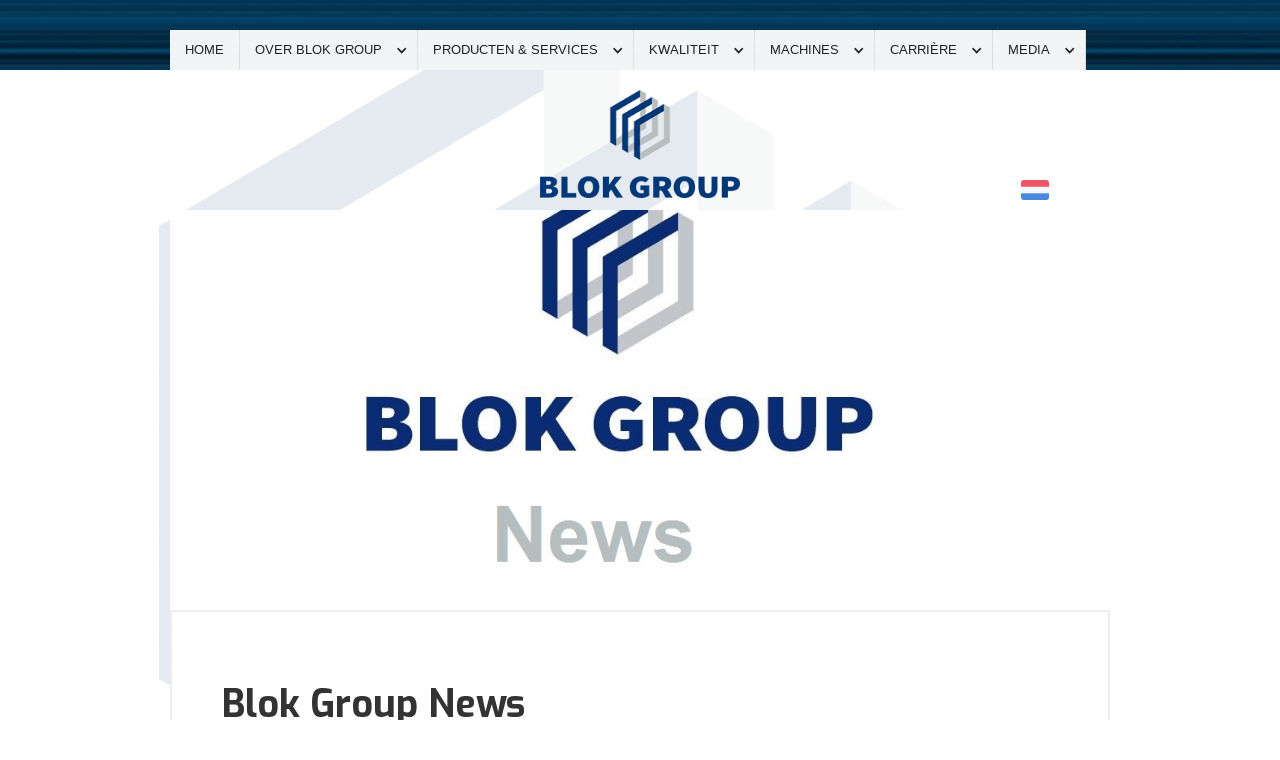

--- FILE ---
content_type: text/html; charset=UTF-8
request_url: https://blokgroup.nl/slides/persbericht-2/blok-group-news/
body_size: 9287
content:
<!DOCTYPE html>
<html lang="nl-NL">
  <head>
  <base href="https://blokgroup.nl/wp-content/themes/blokgroep/">
  <meta charset="UTF-8" />
  <meta name="viewport" content="width=device-width, initial-scale=1.0, maximum-scale=1.0" />
  
  
<link rel="shortcut icon" type="image/x-icon" href="https://blokgroup.nl/wp-content/uploads/favicon2.ico" />


<script type="text/javascript">
var _gaq = _gaq || [];
_gaq.push(['_setAccount', 'UA-651054-51']);
_gaq.push(['_trackPageview']);

(function() {
           var ga = document.createElement('script'); ga.type = 'text/javascript'; ga.async = true;
           ga.src = ('https:' == document.location.protocol ? 'https://ssl' : 'http://www') + '.google-analytics.com/ga.js';
           var s = document.getElementsByTagName('script')[0]; s.parentNode.insertBefore(ga, s);
})();
</script>
    

    
<!--[if lt IE 9]>
<script src="https://blokgroup.nl/wp-content/themes/digital4u/js/html5.js" type="text/javascript"></script>
<![endif]-->
<meta name='robots' content='index, follow, max-image-preview:large, max-snippet:-1, max-video-preview:-1' />

	<!-- This site is optimized with the Yoast SEO plugin v19.3 - https://yoast.com/wordpress/plugins/seo/ -->
	
	<link rel="canonical" href="https://blokgroup.nl/wp-content/uploads/Blok-Group-News.jpg" />
	<meta property="og:locale" content="nl_NL" />
	<meta property="og:type" content="article" />
	<meta property="og:title" content="Blok Group News - Blok Group" />
	<meta property="og:url" content="https://blokgroup.nl/wp-content/uploads/Blok-Group-News.jpg" />
	<meta property="og:site_name" content="Blok Group" />
	<meta property="og:image" content="https://blokgroup.nl/wp-content/uploads/Blok-Group-News.jpg" />
	<meta property="og:image:width" content="1158" />
	<meta property="og:image:height" content="700" />
	<meta property="og:image:type" content="image/jpeg" />
	<script type="application/ld+json" class="yoast-schema-graph">{"@context":"https://schema.org","@graph":[{"@type":"WebSite","@id":"https://blokgroup.nl/#website","url":"https://blokgroup.nl/","name":"Blok Group","description":"","potentialAction":[{"@type":"SearchAction","target":{"@type":"EntryPoint","urlTemplate":"https://blokgroup.nl/?s={search_term_string}"},"query-input":"required name=search_term_string"}],"inLanguage":"nl"},{"@type":"WebPage","@id":"https://blokgroup.nl/wp-content/uploads/Blok-Group-News.jpg","url":"https://blokgroup.nl/wp-content/uploads/Blok-Group-News.jpg","name":"Blok Group News - Blok Group","isPartOf":{"@id":"https://blokgroup.nl/#website"},"datePublished":"2017-03-28T10:43:33+00:00","dateModified":"2017-03-28T10:43:33+00:00","breadcrumb":{"@id":"https://blokgroup.nl/wp-content/uploads/Blok-Group-News.jpg#breadcrumb"},"inLanguage":"nl","potentialAction":[{"@type":"ReadAction","target":["https://blokgroup.nl/wp-content/uploads/Blok-Group-News.jpg"]}]},{"@type":"BreadcrumbList","@id":"https://blokgroup.nl/wp-content/uploads/Blok-Group-News.jpg#breadcrumb","itemListElement":[{"@type":"ListItem","position":1,"name":"Blok Group versterkt door deelneming N2-Enterprise","item":"https://blokgroup.nl/slides/persbericht-2/"},{"@type":"ListItem","position":2,"name":"Blok Group News"}]}]}</script>
	<!-- / Yoast SEO plugin. -->


<link rel='dns-prefetch' href='//fonts.googleapis.com' />
<link rel='dns-prefetch' href='//s.w.org' />
<link rel="alternate" type="application/rss+xml" title="Blok Group &raquo; Feed" href="https://blokgroup.nl/feed/" />
<link rel="alternate" type="application/rss+xml" title="Blok Group &raquo; Reactiesfeed" href="https://blokgroup.nl/comments/feed/" />
<script type="text/javascript">
window._wpemojiSettings = {"baseUrl":"https:\/\/s.w.org\/images\/core\/emoji\/13.1.0\/72x72\/","ext":".png","svgUrl":"https:\/\/s.w.org\/images\/core\/emoji\/13.1.0\/svg\/","svgExt":".svg","source":{"concatemoji":"https:\/\/blokgroup.nl\/wp-includes\/js\/wp-emoji-release.min.js?ver=5.9.1"}};
/*! This file is auto-generated */
!function(e,a,t){var n,r,o,i=a.createElement("canvas"),p=i.getContext&&i.getContext("2d");function s(e,t){var a=String.fromCharCode;p.clearRect(0,0,i.width,i.height),p.fillText(a.apply(this,e),0,0);e=i.toDataURL();return p.clearRect(0,0,i.width,i.height),p.fillText(a.apply(this,t),0,0),e===i.toDataURL()}function c(e){var t=a.createElement("script");t.src=e,t.defer=t.type="text/javascript",a.getElementsByTagName("head")[0].appendChild(t)}for(o=Array("flag","emoji"),t.supports={everything:!0,everythingExceptFlag:!0},r=0;r<o.length;r++)t.supports[o[r]]=function(e){if(!p||!p.fillText)return!1;switch(p.textBaseline="top",p.font="600 32px Arial",e){case"flag":return s([127987,65039,8205,9895,65039],[127987,65039,8203,9895,65039])?!1:!s([55356,56826,55356,56819],[55356,56826,8203,55356,56819])&&!s([55356,57332,56128,56423,56128,56418,56128,56421,56128,56430,56128,56423,56128,56447],[55356,57332,8203,56128,56423,8203,56128,56418,8203,56128,56421,8203,56128,56430,8203,56128,56423,8203,56128,56447]);case"emoji":return!s([10084,65039,8205,55357,56613],[10084,65039,8203,55357,56613])}return!1}(o[r]),t.supports.everything=t.supports.everything&&t.supports[o[r]],"flag"!==o[r]&&(t.supports.everythingExceptFlag=t.supports.everythingExceptFlag&&t.supports[o[r]]);t.supports.everythingExceptFlag=t.supports.everythingExceptFlag&&!t.supports.flag,t.DOMReady=!1,t.readyCallback=function(){t.DOMReady=!0},t.supports.everything||(n=function(){t.readyCallback()},a.addEventListener?(a.addEventListener("DOMContentLoaded",n,!1),e.addEventListener("load",n,!1)):(e.attachEvent("onload",n),a.attachEvent("onreadystatechange",function(){"complete"===a.readyState&&t.readyCallback()})),(n=t.source||{}).concatemoji?c(n.concatemoji):n.wpemoji&&n.twemoji&&(c(n.twemoji),c(n.wpemoji)))}(window,document,window._wpemojiSettings);
</script>
<style type="text/css">
img.wp-smiley,
img.emoji {
	display: inline !important;
	border: none !important;
	box-shadow: none !important;
	height: 1em !important;
	width: 1em !important;
	margin: 0 0.07em !important;
	vertical-align: -0.1em !important;
	background: none !important;
	padding: 0 !important;
}
</style>
	<link rel='stylesheet' id='wp-block-library-css'  href='https://blokgroup.nl/wp-includes/css/dist/block-library/style.min.css?ver=5.9.1' type='text/css' media='all' />
<style id='global-styles-inline-css' type='text/css'>
body{--wp--preset--color--black: #000000;--wp--preset--color--cyan-bluish-gray: #abb8c3;--wp--preset--color--white: #ffffff;--wp--preset--color--pale-pink: #f78da7;--wp--preset--color--vivid-red: #cf2e2e;--wp--preset--color--luminous-vivid-orange: #ff6900;--wp--preset--color--luminous-vivid-amber: #fcb900;--wp--preset--color--light-green-cyan: #7bdcb5;--wp--preset--color--vivid-green-cyan: #00d084;--wp--preset--color--pale-cyan-blue: #8ed1fc;--wp--preset--color--vivid-cyan-blue: #0693e3;--wp--preset--color--vivid-purple: #9b51e0;--wp--preset--gradient--vivid-cyan-blue-to-vivid-purple: linear-gradient(135deg,rgba(6,147,227,1) 0%,rgb(155,81,224) 100%);--wp--preset--gradient--light-green-cyan-to-vivid-green-cyan: linear-gradient(135deg,rgb(122,220,180) 0%,rgb(0,208,130) 100%);--wp--preset--gradient--luminous-vivid-amber-to-luminous-vivid-orange: linear-gradient(135deg,rgba(252,185,0,1) 0%,rgba(255,105,0,1) 100%);--wp--preset--gradient--luminous-vivid-orange-to-vivid-red: linear-gradient(135deg,rgba(255,105,0,1) 0%,rgb(207,46,46) 100%);--wp--preset--gradient--very-light-gray-to-cyan-bluish-gray: linear-gradient(135deg,rgb(238,238,238) 0%,rgb(169,184,195) 100%);--wp--preset--gradient--cool-to-warm-spectrum: linear-gradient(135deg,rgb(74,234,220) 0%,rgb(151,120,209) 20%,rgb(207,42,186) 40%,rgb(238,44,130) 60%,rgb(251,105,98) 80%,rgb(254,248,76) 100%);--wp--preset--gradient--blush-light-purple: linear-gradient(135deg,rgb(255,206,236) 0%,rgb(152,150,240) 100%);--wp--preset--gradient--blush-bordeaux: linear-gradient(135deg,rgb(254,205,165) 0%,rgb(254,45,45) 50%,rgb(107,0,62) 100%);--wp--preset--gradient--luminous-dusk: linear-gradient(135deg,rgb(255,203,112) 0%,rgb(199,81,192) 50%,rgb(65,88,208) 100%);--wp--preset--gradient--pale-ocean: linear-gradient(135deg,rgb(255,245,203) 0%,rgb(182,227,212) 50%,rgb(51,167,181) 100%);--wp--preset--gradient--electric-grass: linear-gradient(135deg,rgb(202,248,128) 0%,rgb(113,206,126) 100%);--wp--preset--gradient--midnight: linear-gradient(135deg,rgb(2,3,129) 0%,rgb(40,116,252) 100%);--wp--preset--duotone--dark-grayscale: url('#wp-duotone-dark-grayscale');--wp--preset--duotone--grayscale: url('#wp-duotone-grayscale');--wp--preset--duotone--purple-yellow: url('#wp-duotone-purple-yellow');--wp--preset--duotone--blue-red: url('#wp-duotone-blue-red');--wp--preset--duotone--midnight: url('#wp-duotone-midnight');--wp--preset--duotone--magenta-yellow: url('#wp-duotone-magenta-yellow');--wp--preset--duotone--purple-green: url('#wp-duotone-purple-green');--wp--preset--duotone--blue-orange: url('#wp-duotone-blue-orange');--wp--preset--font-size--small: 13px;--wp--preset--font-size--medium: 20px;--wp--preset--font-size--large: 36px;--wp--preset--font-size--x-large: 42px;}.has-black-color{color: var(--wp--preset--color--black) !important;}.has-cyan-bluish-gray-color{color: var(--wp--preset--color--cyan-bluish-gray) !important;}.has-white-color{color: var(--wp--preset--color--white) !important;}.has-pale-pink-color{color: var(--wp--preset--color--pale-pink) !important;}.has-vivid-red-color{color: var(--wp--preset--color--vivid-red) !important;}.has-luminous-vivid-orange-color{color: var(--wp--preset--color--luminous-vivid-orange) !important;}.has-luminous-vivid-amber-color{color: var(--wp--preset--color--luminous-vivid-amber) !important;}.has-light-green-cyan-color{color: var(--wp--preset--color--light-green-cyan) !important;}.has-vivid-green-cyan-color{color: var(--wp--preset--color--vivid-green-cyan) !important;}.has-pale-cyan-blue-color{color: var(--wp--preset--color--pale-cyan-blue) !important;}.has-vivid-cyan-blue-color{color: var(--wp--preset--color--vivid-cyan-blue) !important;}.has-vivid-purple-color{color: var(--wp--preset--color--vivid-purple) !important;}.has-black-background-color{background-color: var(--wp--preset--color--black) !important;}.has-cyan-bluish-gray-background-color{background-color: var(--wp--preset--color--cyan-bluish-gray) !important;}.has-white-background-color{background-color: var(--wp--preset--color--white) !important;}.has-pale-pink-background-color{background-color: var(--wp--preset--color--pale-pink) !important;}.has-vivid-red-background-color{background-color: var(--wp--preset--color--vivid-red) !important;}.has-luminous-vivid-orange-background-color{background-color: var(--wp--preset--color--luminous-vivid-orange) !important;}.has-luminous-vivid-amber-background-color{background-color: var(--wp--preset--color--luminous-vivid-amber) !important;}.has-light-green-cyan-background-color{background-color: var(--wp--preset--color--light-green-cyan) !important;}.has-vivid-green-cyan-background-color{background-color: var(--wp--preset--color--vivid-green-cyan) !important;}.has-pale-cyan-blue-background-color{background-color: var(--wp--preset--color--pale-cyan-blue) !important;}.has-vivid-cyan-blue-background-color{background-color: var(--wp--preset--color--vivid-cyan-blue) !important;}.has-vivid-purple-background-color{background-color: var(--wp--preset--color--vivid-purple) !important;}.has-black-border-color{border-color: var(--wp--preset--color--black) !important;}.has-cyan-bluish-gray-border-color{border-color: var(--wp--preset--color--cyan-bluish-gray) !important;}.has-white-border-color{border-color: var(--wp--preset--color--white) !important;}.has-pale-pink-border-color{border-color: var(--wp--preset--color--pale-pink) !important;}.has-vivid-red-border-color{border-color: var(--wp--preset--color--vivid-red) !important;}.has-luminous-vivid-orange-border-color{border-color: var(--wp--preset--color--luminous-vivid-orange) !important;}.has-luminous-vivid-amber-border-color{border-color: var(--wp--preset--color--luminous-vivid-amber) !important;}.has-light-green-cyan-border-color{border-color: var(--wp--preset--color--light-green-cyan) !important;}.has-vivid-green-cyan-border-color{border-color: var(--wp--preset--color--vivid-green-cyan) !important;}.has-pale-cyan-blue-border-color{border-color: var(--wp--preset--color--pale-cyan-blue) !important;}.has-vivid-cyan-blue-border-color{border-color: var(--wp--preset--color--vivid-cyan-blue) !important;}.has-vivid-purple-border-color{border-color: var(--wp--preset--color--vivid-purple) !important;}.has-vivid-cyan-blue-to-vivid-purple-gradient-background{background: var(--wp--preset--gradient--vivid-cyan-blue-to-vivid-purple) !important;}.has-light-green-cyan-to-vivid-green-cyan-gradient-background{background: var(--wp--preset--gradient--light-green-cyan-to-vivid-green-cyan) !important;}.has-luminous-vivid-amber-to-luminous-vivid-orange-gradient-background{background: var(--wp--preset--gradient--luminous-vivid-amber-to-luminous-vivid-orange) !important;}.has-luminous-vivid-orange-to-vivid-red-gradient-background{background: var(--wp--preset--gradient--luminous-vivid-orange-to-vivid-red) !important;}.has-very-light-gray-to-cyan-bluish-gray-gradient-background{background: var(--wp--preset--gradient--very-light-gray-to-cyan-bluish-gray) !important;}.has-cool-to-warm-spectrum-gradient-background{background: var(--wp--preset--gradient--cool-to-warm-spectrum) !important;}.has-blush-light-purple-gradient-background{background: var(--wp--preset--gradient--blush-light-purple) !important;}.has-blush-bordeaux-gradient-background{background: var(--wp--preset--gradient--blush-bordeaux) !important;}.has-luminous-dusk-gradient-background{background: var(--wp--preset--gradient--luminous-dusk) !important;}.has-pale-ocean-gradient-background{background: var(--wp--preset--gradient--pale-ocean) !important;}.has-electric-grass-gradient-background{background: var(--wp--preset--gradient--electric-grass) !important;}.has-midnight-gradient-background{background: var(--wp--preset--gradient--midnight) !important;}.has-small-font-size{font-size: var(--wp--preset--font-size--small) !important;}.has-medium-font-size{font-size: var(--wp--preset--font-size--medium) !important;}.has-large-font-size{font-size: var(--wp--preset--font-size--large) !important;}.has-x-large-font-size{font-size: var(--wp--preset--font-size--x-large) !important;}
</style>
<link rel='stylesheet' id='cpsh-shortcodes-css'  href='https://blokgroup.nl/wp-content/plugins/column-shortcodes//assets/css/shortcodes.css?ver=1.0.1' type='text/css' media='all' />
<link rel='stylesheet' id='bxslider3-css'  href='https://blokgroup.nl/wp-content/themes/digital4u/D4U-framework/plugins/bxSlider/css/jquery.bxslider3.css?ver=20131010' type='text/css' media='all' />
<link rel='stylesheet' id='bxslider5-css'  href='https://blokgroup.nl/wp-content/themes/digital4u/D4U-framework/plugins/bxSlider/css/jquery.bxslider5.css?ver=20131010' type='text/css' media='all' />
<link rel='stylesheet' id='theme-styles-css'  href='https://blokgroup.nl/wp-content/themes/blokgroep/style.css?ver=5.9.1' type='text/css' media='all' />
<link rel='stylesheet' id='extra-styles-css'  href='https://blokgroup.nl/wp-content/themes/digital4u/D4U-framework/css/extra-styles.css?ver=20120208' type='text/css' media='all' />
<link rel='stylesheet' id='font.noto_sans-css'  href='https://fonts.googleapis.com/css?family=Noto+Sans&#038;ver=20131010' type='text/css' media='all' />
<link rel='stylesheet' id='font.ubuntu-css'  href='https://fonts.googleapis.com/css?family=Ubuntu&#038;ver=20131010' type='text/css' media='all' />
<link rel='stylesheet' id='font.didact_gothic-css'  href='https://fonts.googleapis.com/css?family=Didact+Gothic&#038;ver=20131010' type='text/css' media='all' />
<link rel='stylesheet' id='slb_core-css'  href='https://blokgroup.nl/wp-content/plugins/simple-lightbox/client/css/app.css?ver=2.7.0' type='text/css' media='all' />
<script type='text/javascript' src='https://blokgroup.nl/wp-content/themes/digital4u/D4U-framework/plugins/bxSlider/jquery.182.js?ver=1.8.2' id='jquery182-js'></script>
<script type='text/javascript' src='https://blokgroup.nl/wp-content/themes/digital4u/D4U-framework/plugins/bxSlider/plugins/jquery.easing.1.3.js?ver=20131010' id='jquery.bxslider_plugin-js'></script>
<script type='text/javascript' src='https://blokgroup.nl/wp-content/themes/digital4u/D4U-framework/plugins/bxSlider/jquery.bxslider.min.js?ver=20131010' id='jquery.bxslider_jquery-js'></script>
<script type='text/javascript' src='https://blokgroup.nl/wp-includes/js/jquery/jquery.min.js?ver=3.6.0' id='jquery-core-js'></script>
<script type='text/javascript' src='https://blokgroup.nl/wp-includes/js/jquery/jquery-migrate.min.js?ver=3.3.2' id='jquery-migrate-js'></script>
<script type='text/javascript' src='https://blokgroup.nl/wp-content/plugins/sitepress-multilingual-cms/res/js/jquery.cookie.js?ver=3.1.7.2' id='jquery.cookie-js'></script>
<script type='text/javascript' id='wpml-browser-redirect-js-extra'>
/* <![CDATA[ */
var wpml_browser_redirect_params = {"pageLanguage":"nl","languageUrls":{"nl_NL":"https:\/\/blokgroup.nl\/slides\/persbericht-2\/blok-group-news\/","nl":"https:\/\/blokgroup.nl\/slides\/persbericht-2\/blok-group-news\/","NL":"https:\/\/blokgroup.nl\/slides\/persbericht-2\/blok-group-news\/"},"cookie":{"name":"_icl_visitor_lang_js","domain":"blokgroup.nl","path":"\/","expiration":24}};
/* ]]> */
</script>
<script type='text/javascript' src='https://blokgroup.nl/wp-content/plugins/sitepress-multilingual-cms/res/js/browser-redirect.js?ver=3.1.7.2' id='wpml-browser-redirect-js'></script>
<link rel="https://api.w.org/" href="https://blokgroup.nl/wp-json/" /><link rel="alternate" type="application/json" href="https://blokgroup.nl/wp-json/wp/v2/media/3054" /><link rel="EditURI" type="application/rsd+xml" title="RSD" href="https://blokgroup.nl/xmlrpc.php?rsd" />
<link rel="wlwmanifest" type="application/wlwmanifest+xml" href="https://blokgroup.nl/wp-includes/wlwmanifest.xml" /> 
<meta name="generator" content="WordPress 5.9.1" />
<link rel='shortlink' href='https://blokgroup.nl/?p=3054' />
<link rel="alternate" type="application/json+oembed" href="https://blokgroup.nl/wp-json/oembed/1.0/embed?url=https%3A%2F%2Fblokgroup.nl%2Fslides%2Fpersbericht-2%2Fblok-group-news%2F" />
<link rel="alternate" type="text/xml+oembed" href="https://blokgroup.nl/wp-json/oembed/1.0/embed?url=https%3A%2F%2Fblokgroup.nl%2Fslides%2Fpersbericht-2%2Fblok-group-news%2F&#038;format=xml" />
<meta name="generator" content="WPML ver:3.1.7.2 stt:39,1;0" />

<link rel="stylesheet" type="text/css" media="all" href="https://blokgroup.nl/wp-content/themes/digital4u/style.css" />

<meta name='robots' content='index, follow, max-image-preview:large, max-snippet:-1, max-video-preview:-1' />

	<!-- This site is optimized with the Yoast SEO plugin v19.3 - https://yoast.com/wordpress/plugins/seo/ -->
	<title>Blok Group News - Blok Group</title>

<link rel="stylesheet" href="https://blokgroup.nl/wp-content/plugins/sitepress-multilingual-cms/res/css/language-selector.css?v=3.1.7.2" type="text/css" media="all" />
	<link rel="canonical" href="https://blokgroup.nl/wp-content/uploads/Blok-Group-News.jpg" />
	<meta property="og:locale" content="nl_NL" />
	<meta property="og:type" content="article" />
	<meta property="og:title" content="Blok Group News - Blok Group" />
	<meta property="og:url" content="https://blokgroup.nl/wp-content/uploads/Blok-Group-News.jpg" />
	<meta property="og:site_name" content="Blok Group" />
	<meta property="og:image" content="https://blokgroup.nl/wp-content/uploads/Blok-Group-News.jpg" />
	<meta property="og:image:width" content="1158" />
	<meta property="og:image:height" content="700" />
	<meta property="og:image:type" content="image/jpeg" />
	<script type="application/ld+json" class="yoast-schema-graph">{"@context":"https://schema.org","@graph":[{"@type":"WebSite","@id":"https://blokgroup.nl/#website","url":"https://blokgroup.nl/","name":"Blok Group","description":"","potentialAction":[{"@type":"SearchAction","target":{"@type":"EntryPoint","urlTemplate":"https://blokgroup.nl/?s={search_term_string}"},"query-input":"required name=search_term_string"}],"inLanguage":"nl"},{"@type":"WebPage","@id":"https://blokgroup.nl/wp-content/uploads/Blok-Group-News.jpg","url":"https://blokgroup.nl/wp-content/uploads/Blok-Group-News.jpg","name":"Blok Group News - Blok Group","isPartOf":{"@id":"https://blokgroup.nl/#website"},"datePublished":"2017-03-28T10:43:33+00:00","dateModified":"2017-03-28T10:43:33+00:00","breadcrumb":{"@id":"https://blokgroup.nl/wp-content/uploads/Blok-Group-News.jpg#breadcrumb"},"inLanguage":"nl","potentialAction":[{"@type":"ReadAction","target":["https://blokgroup.nl/wp-content/uploads/Blok-Group-News.jpg"]}]},{"@type":"BreadcrumbList","@id":"https://blokgroup.nl/wp-content/uploads/Blok-Group-News.jpg#breadcrumb","itemListElement":[{"@type":"ListItem","position":1,"name":"Blok Group versterkt door deelneming N2-Enterprise","item":"https://blokgroup.nl/slides/persbericht-2/"},{"@type":"ListItem","position":2,"name":"Blok Group News"}]}]}</script>
	<!-- / Yoast SEO plugin. -->


<link rel='dns-prefetch' href='//fonts.googleapis.com' />
<link rel='dns-prefetch' href='//s.w.org' />
<link rel="alternate" type="application/rss+xml" title="Blok Group &raquo; Feed" href="https://blokgroup.nl/feed/" />
<link rel="alternate" type="application/rss+xml" title="Blok Group &raquo; Reactiesfeed" href="https://blokgroup.nl/comments/feed/" />
<script type='text/javascript' id='sitepress-js-extra'>
/* <![CDATA[ */
var icl_vars = {"current_language":"nl","icl_home":"https:\/\/blokgroup.nl\/"};
/* ]]> */
</script>
<script type='text/javascript' src='https://blokgroup.nl/wp-content/plugins/sitepress-multilingual-cms/res/js/sitepress.js?ver=5.9.1' id='sitepress-js'></script>
<link rel="https://api.w.org/" href="https://blokgroup.nl/wp-json/" /><link rel="alternate" type="application/json" href="https://blokgroup.nl/wp-json/wp/v2/media/3054" /><link rel="EditURI" type="application/rsd+xml" title="RSD" href="https://blokgroup.nl/xmlrpc.php?rsd" />
<link rel="wlwmanifest" type="application/wlwmanifest+xml" href="https://blokgroup.nl/wp-includes/wlwmanifest.xml" /> 
<meta name="generator" content="WordPress 5.9.1" />
<link rel='shortlink' href='https://blokgroup.nl/?p=3054' />
<link rel="alternate" type="application/json+oembed" href="https://blokgroup.nl/wp-json/oembed/1.0/embed?url=https%3A%2F%2Fblokgroup.nl%2Fslides%2Fpersbericht-2%2Fblok-group-news%2F" />
<link rel="alternate" type="text/xml+oembed" href="https://blokgroup.nl/wp-json/oembed/1.0/embed?url=https%3A%2F%2Fblokgroup.nl%2Fslides%2Fpersbericht-2%2Fblok-group-news%2F&#038;format=xml" />
<meta name="generator" content="WPML ver:3.1.7.2 stt:39,1;0" />
 
    <script>document.cookie='resolution='+Math.max(screen.width,screen.height)+'; path=/';</script>
  <link rel="stylesheet" type="text/css" href="Basing/css/normalize.css">
  <link rel="stylesheet" type="text/css" href="Basing/css/webflow.css">
  <link rel="stylesheet" type="text/css" href="Basing/css/blok-groep.webflow.css">
  <script src="https://ajax.googleapis.com/ajax/libs/webfont/1.4.7/webfont.js"></script>
  <script>
    WebFont.load({
      google: {
        families: ["Exo:100,100italic,200,200italic,300,300italic,400,400italic,500,500italic,600,600italic,700,700italic,800,800italic,900,900italic","Open Sans:300,300italic,400,400italic,600,600italic,700,700italic,800,800italic","Ubuntu:300,300italic,400,400italic,500,500italic,700,700italic"]
      }
    });
  </script>
  <script type="text/javascript" src="Basing/js/modernizr.js"></script>
  <script type="text/javascript" src="https://ajax.googleapis.com/ajax/libs/swfobject/2.2/swfobject.js"></script>
  <script>
  jQuery("document").ready(function($){
		var nav = $('.nav-container');
	
		$(window).scroll(function () {
			if ($(this).scrollTop() > 136) {
				nav.addClass("f-nav");
			} else {
				nav.removeClass("f-nav");
			}
		});

	});
	</script>

	<link rel="apple-touch-icon" href="Basing/images/Webclip.jpg">
  <meta name="google-site-verification" content="ZO8c8XeEt9H0s6fuLlFqDZGYSZdPo_j8eAjvrLRUdK0" />
	</head>

  <body data-rsssl=1 class="attachment attachment-template-default single single-attachment postid-3054 attachmentid-3054 attachment-jpeg">
  
  
  
   					
								
								
								
								
								
			
    
   <div id="fb-root"></div>
      <script>(function(d, s, id) {
        var js, fjs = d.getElementsByTagName(s)[0];
        if (d.getElementById(id)) return;
        js = d.createElement(s); js.id = id;
        js.src = "//connect.facebook.net/nl_NL/sdk.js#xfbml=1&version=v2.4";
        fjs.parentNode.insertBefore(js, fjs);
      }(document, 'script', 'facebook-jssdk'));</script>
  
  
    
    <div class="nav-container">
    
        <div class="nav">
			<a href="/" class="w-nav-link nav-link" title="Home">Home</a>
			<div class="w-dropdown w-clearfix dropdown-container" data-delay="500" data-ix="dropdown-icon">
				<div class="w-dropdown-toggle nav-link dropdown">
					<div>Over Blok Group</div>
					<div class="w-icon-dropdown-toggle dropdown-icon"></div>
				</div>
			
				<nav class="w-dropdown-list dropdown-list" data-ix="open-dropdown-list"><a href="https://blokgroup.nl/bedrijfsinformatie/blok-group/" class="w-dropdown-link dropdown-link">Blok Group</a><a href="https://blokgroup.nl/bedrijfsinformatie/bedrijfsprofiel/" class="w-dropdown-link dropdown-link">Bedrijfsprofiel</a><a href="https://blokgroup.nl/bedrijfsinformatie/markten-engineering-production-assembly-service/" class="w-dropdown-link dropdown-link">Markten</a><a href="https://blokgroup.nl/bedrijfsinformatie/partners-platforms/" class="w-dropdown-link dropdown-link">Partners &#038; Platforms</a><a href="https://blokgroup.nl/bedrijfsinformatie/nieuws-3/" class="w-dropdown-link dropdown-link">Nieuws</a><a href="https://blokgroup.nl/bedrijfsinformatie/contact/" class="w-dropdown-link dropdown-link">Contact</a></nav></div>
			<div class="w-dropdown w-clearfix dropdown-container" data-delay="500" data-ix="dropdown-icon">
				<div class="w-dropdown-toggle nav-link dropdown">
					<div>Producten &#038; Services</div>
					<div class="w-icon-dropdown-toggle dropdown-icon"></div>
				</div>
			
				<nav class="w-dropdown-list dropdown-list" data-ix="open-dropdown-list"><a href="https://blokgroup.nl/producten-services/engineering/" class="w-dropdown-link dropdown-link">Engineering</a><a href="https://blokgroup.nl/producten-services/prototyping/" class="w-dropdown-link dropdown-link">Prototyping</a><a href="https://blokgroup.nl/producten-services/metaalbewerking/" class="w-dropdown-link dropdown-link">Production</a><a href="https://blokgroup.nl/producten-services/assemblage/" class="w-dropdown-link dropdown-link">Assemblage</a><a href="https://blokgroup.nl/producten-services/services/" class="w-dropdown-link dropdown-link">Industrial Services</a><a href="https://blokgroup.nl/producten-services/project-management/" class="w-dropdown-link dropdown-link">Project &#038; Supply Chain Management</a><a href="https://blokgroup.nl/producten-services/3d-printing/" class="w-dropdown-link dropdown-link">3D Printing</a></nav></div>
			<div class="w-dropdown w-clearfix dropdown-container" data-delay="500" data-ix="dropdown-icon">
				<div class="w-dropdown-toggle nav-link dropdown">
					<div>Kwaliteit</div>
					<div class="w-icon-dropdown-toggle dropdown-icon"></div>
				</div>
			
				<nav class="w-dropdown-list dropdown-list" data-ix="open-dropdown-list"><a href="https://blokgroup.nl/kwaliteit/kwaliteit/" class="w-dropdown-link dropdown-link">Kwaliteit</a><a href="https://blokgroup.nl/kwaliteit/meetkamer/" class="w-dropdown-link dropdown-link">Meetkamer</a><a href="https://blokgroup.nl/kwaliteit/certificering/" class="w-dropdown-link dropdown-link">ISO 9001</a></nav></div>
			<div class="w-dropdown w-clearfix dropdown-container" data-delay="500" data-ix="dropdown-icon">
				<div class="w-dropdown-toggle nav-link dropdown">
					<div>Machines</div>
					<div class="w-icon-dropdown-toggle dropdown-icon"></div>
				</div>
			
				<nav class="w-dropdown-list dropdown-list" data-ix="open-dropdown-list"><a href="https://blokgroup.nl/machine-overzicht/machinelijst/" class="w-dropdown-link dropdown-link">Machinelijst</a></nav></div>
			<div class="w-dropdown w-clearfix dropdown-container" data-delay="500" data-ix="dropdown-icon">
				<div class="w-dropdown-toggle nav-link dropdown">
					<div>Carrière</div>
					<div class="w-icon-dropdown-toggle dropdown-icon"></div>
				</div>
			
				<nav class="w-dropdown-list dropdown-list" data-ix="open-dropdown-list"><a href="https://blokgroup.nl/carriere/werken-bij-blok-group/" class="w-dropdown-link dropdown-link">Werken bij Blok Group</a><a href="https://blokgroup.nl/carriere/vacatures/" class="w-dropdown-link dropdown-link">Vacatures</a><a href="https://blokgroup.nl/carriere/erkend-leerbedrijf/" class="w-dropdown-link dropdown-link">Erkend Leerbedrijf</a></nav></div>
			<div class="w-dropdown w-clearfix dropdown-container" data-delay="500" data-ix="dropdown-icon">
				<div class="w-dropdown-toggle nav-link dropdown">
					<div>Media</div>
					<div class="w-icon-dropdown-toggle dropdown-icon"></div>
				</div>
			
				<nav class="w-dropdown-list dropdown-list" data-ix="open-dropdown-list"><a href="https://blokgroup.nl/nieuws-2/downloads/" class="w-dropdown-link dropdown-link">Downloads</a><a href="https://blokgroup.nl/nieuws-2/social-media/" class="w-dropdown-link dropdown-link">Social Media</a></nav></div>			<div class="clear"></div>
		</div>
	</div>
	
        
        
        
  <div class="w-nav navbar" id="top" data-collapse="medium" data-animation="over-left" data-duration="400" data-contain="1" data-doc-height="1">
  	<div class="w-container">
    	<nav class="w-nav-menu nav-link-container" role="navigation" id='hideme'>
        <a class="w-hidden-main w-inline-block close-menu-button" href="#" onClick="return false;">
		<img src="images/Icon-Arrow-Left.png" alt="537b24a1889c28ac36cfd391_Icon-Arrow-Left.png">
        </a>
     
        <div class="w-hidden-main responsive-menu-top-block">
        <h1 class="main-menu-title">Menu</h1>
        </div>
        <a href="/" class="w-nav-link nav-link" title="Home">Home</a>
			<div class="w-dropdown w-clearfix dropdown-container" data-delay="500" data-ix="dropdown-icon">
				<div class="w-dropdown-toggle nav-link dropdown">
					<div>Over Blok Group</div>
					<div class="w-icon-dropdown-toggle dropdown-icon"></div>
				</div>
			
				<nav class="w-dropdown-list dropdown-list" data-ix="open-dropdown-list"><a href="https://blokgroup.nl/bedrijfsinformatie/blok-group/" class="w-dropdown-link dropdown-link">Blok Group</a><a href="https://blokgroup.nl/bedrijfsinformatie/bedrijfsprofiel/" class="w-dropdown-link dropdown-link">Bedrijfsprofiel</a><a href="https://blokgroup.nl/bedrijfsinformatie/markten-engineering-production-assembly-service/" class="w-dropdown-link dropdown-link">Markten</a><a href="https://blokgroup.nl/bedrijfsinformatie/partners-platforms/" class="w-dropdown-link dropdown-link">Partners &#038; Platforms</a><a href="https://blokgroup.nl/bedrijfsinformatie/nieuws-3/" class="w-dropdown-link dropdown-link">Nieuws</a><a href="https://blokgroup.nl/bedrijfsinformatie/contact/" class="w-dropdown-link dropdown-link">Contact</a></nav></div>
			<div class="w-dropdown w-clearfix dropdown-container" data-delay="500" data-ix="dropdown-icon">
				<div class="w-dropdown-toggle nav-link dropdown">
					<div>Producten &#038; Services</div>
					<div class="w-icon-dropdown-toggle dropdown-icon"></div>
				</div>
			
				<nav class="w-dropdown-list dropdown-list" data-ix="open-dropdown-list"><a href="https://blokgroup.nl/producten-services/engineering/" class="w-dropdown-link dropdown-link">Engineering</a><a href="https://blokgroup.nl/producten-services/prototyping/" class="w-dropdown-link dropdown-link">Prototyping</a><a href="https://blokgroup.nl/producten-services/metaalbewerking/" class="w-dropdown-link dropdown-link">Production</a><a href="https://blokgroup.nl/producten-services/assemblage/" class="w-dropdown-link dropdown-link">Assemblage</a><a href="https://blokgroup.nl/producten-services/services/" class="w-dropdown-link dropdown-link">Industrial Services</a><a href="https://blokgroup.nl/producten-services/project-management/" class="w-dropdown-link dropdown-link">Project &#038; Supply Chain Management</a><a href="https://blokgroup.nl/producten-services/3d-printing/" class="w-dropdown-link dropdown-link">3D Printing</a></nav></div>
			<div class="w-dropdown w-clearfix dropdown-container" data-delay="500" data-ix="dropdown-icon">
				<div class="w-dropdown-toggle nav-link dropdown">
					<div>Kwaliteit</div>
					<div class="w-icon-dropdown-toggle dropdown-icon"></div>
				</div>
			
				<nav class="w-dropdown-list dropdown-list" data-ix="open-dropdown-list"><a href="https://blokgroup.nl/kwaliteit/kwaliteit/" class="w-dropdown-link dropdown-link">Kwaliteit</a><a href="https://blokgroup.nl/kwaliteit/meetkamer/" class="w-dropdown-link dropdown-link">Meetkamer</a><a href="https://blokgroup.nl/kwaliteit/certificering/" class="w-dropdown-link dropdown-link">ISO 9001</a></nav></div>
			<div class="w-dropdown w-clearfix dropdown-container" data-delay="500" data-ix="dropdown-icon">
				<div class="w-dropdown-toggle nav-link dropdown">
					<div>Machines</div>
					<div class="w-icon-dropdown-toggle dropdown-icon"></div>
				</div>
			
				<nav class="w-dropdown-list dropdown-list" data-ix="open-dropdown-list"><a href="https://blokgroup.nl/machine-overzicht/machinelijst/" class="w-dropdown-link dropdown-link">Machinelijst</a></nav></div>
			<div class="w-dropdown w-clearfix dropdown-container" data-delay="500" data-ix="dropdown-icon">
				<div class="w-dropdown-toggle nav-link dropdown">
					<div>Carrière</div>
					<div class="w-icon-dropdown-toggle dropdown-icon"></div>
				</div>
			
				<nav class="w-dropdown-list dropdown-list" data-ix="open-dropdown-list"><a href="https://blokgroup.nl/carriere/werken-bij-blok-group/" class="w-dropdown-link dropdown-link">Werken bij Blok Group</a><a href="https://blokgroup.nl/carriere/vacatures/" class="w-dropdown-link dropdown-link">Vacatures</a><a href="https://blokgroup.nl/carriere/erkend-leerbedrijf/" class="w-dropdown-link dropdown-link">Erkend Leerbedrijf</a></nav></div>
			<div class="w-dropdown w-clearfix dropdown-container" data-delay="500" data-ix="dropdown-icon">
				<div class="w-dropdown-toggle nav-link dropdown">
					<div>Media</div>
					<div class="w-icon-dropdown-toggle dropdown-icon"></div>
				</div>
			
				<nav class="w-dropdown-list dropdown-list" data-ix="open-dropdown-list"><a href="https://blokgroup.nl/nieuws-2/downloads/" class="w-dropdown-link dropdown-link">Downloads</a><a href="https://blokgroup.nl/nieuws-2/social-media/" class="w-dropdown-link dropdown-link">Social Media</a></nav></div>		</nav>
        
        
      <div class="w-nav-button w-clearfix menu-button">
        <div class="w-icon-nav-menu menu-icon"></div>
        <h4 class="menu-title">Menu</h4>
      </div>
      
      
    </div>
  </div>


	<div class="w-container">

 		<div class="header-block">
        	
            <div class="logo">
						<a class="w-inline-block logo-link-block" href="https://blokgroup.nl/"><img src="https://blokgroup.nl/wp-content/uploads/blokgroup1.png" alt="" /></a>
						</div>            
            <div id="flags">
            <div id="lang_sel_list" class="lang_sel_list_horizontal">
            <ul>
                                <li class="icl-nl">
									<a href="https://blokgroup.nl/slides/persbericht-2/blok-group-news/" class="lang_sel_sel">
																					<img  class="iclflag" src="https://blokgroup.nl/wp-content/uploads/flags/Netherlands.png" alt="nl"
													 title="Nederlands"/>&nbsp;
																			</a>
                </li>
                            </ul>
</div>
</div>
			
			

			      </div>
      
      
	</div>





<div class="video-overlay-bg">
    <div class="w-container">
    	<div class="w-embed w-video video-overlay" style="padding-top: 56.20608899297424%;">
        
        
        <!--<iframe class="embedly-embed" src="https://cdn.embedly.com/widgets/media.html?src=https%3A%2F%2Fwww.youtube.com%2Fembed%2F-5jDb7FaMjY%3Ffeature%3Doembed&amp;url=http%3A%2F%2Fwww.youtube.com%2Fwatch%3Fv%3D-5jDb7FaMjY&amp;image=http%3A%2F%2Fi1.ytimg.com%2Fvi%2F-5jDb7FaMjY%2Fhqdefault.jpg&amp;key=c4e54deccf4d4ec997a64902e9a30300&amp;type=text%2Fhtml&amp;schema=youtube" scrolling="no" frameborder="0" allowfullscreen=""></iframe>!-->
        
        <!--<iframe class="embedly-embed" src="https://cdn.embedly.com/widgets/media.html?src=https%3A%2F%2Fwww.youtube.com%2Fembed%2F-psaNHS4AoYU%3Ffeature%3Doembed&amp;url=http%3A%2F%2Fwww.youtube.com%2Fwatch%3Fv%3D-psaNHS4AoYU&amp;image=http%3A%2F%2Fi1.ytimg.com%2Fvi%2F-psaNHS4AoYU%2Fhqdefault.jpg&amp;key=c4e54deccf4d4ec997a64902e9a30300&amp;type=text%2Fhtml&amp;schema=youtube" scrolling="no" frameborder="0" allowfullscreen=""></iframe>!-->
		
        <iframe width="560" height="315" src="https://www.youtube.com/embed/psaNHS4AoYU?rel=0&amp;showinfo=0" frameborder="0" allowfullscreen></iframe>
        </div>
        </div>
		<a class="button video-close" href="#" data-ix="close-video">Sluiten</a>
	</div>
<!--</div>!-->
<style>
.header-container.news-detail {
	height: 400px;
	background-image: url('https://blokgroup.nl/wp-content/uploads/Blok-Group-News.jpg');
	}
</style>

<div class="page-header">
	<div class="w-container header-container news-detail"> 
        </div>
    
    
</div>
<div class="page-content subpage">
  <div class="w-container subpage-container">
    <h1>
      Blok Group News    </h1>
    <h2 class="subpage-title date">
      28 maart 2017    </h2>
    <div class="divider-line"></div>
    <p>
      <p class="attachment"><a href="https://blokgroup.nl/wp-content/uploads/Blok-Group-News.jpg" data-slb-active="1" data-slb-asset="414116079" data-slb-internal="0" data-slb-group="slb"><img width="300" height="181" src="https://blokgroup.nl/wp-content/uploads/Blok-Group-News-300x181.jpg" class="attachment-medium size-medium" alt="" loading="lazy" srcset="https://blokgroup.nl/wp-content/uploads/Blok-Group-News-300x181.jpg 300w, https://blokgroup.nl/wp-content/uploads/Blok-Group-News-1024x618.jpg 1024w, https://blokgroup.nl/wp-content/uploads/Blok-Group-News-600x362.jpg 600w, https://blokgroup.nl/wp-content/uploads/Blok-Group-News.jpg 1158w" sizes="(max-width: 300px) 100vw, 300px" /></a></p>
    </p>
    <div class="divider-line"></div>
    
    <div class="pagination-block"><a class="button" href="https://blokgroup.nl/slides/persbericht-2/blok-group-news/">‹ Vorig bericht</a><a class="button" href="https://blokgroup.nl/slides/persbericht-2/blok-group-news/ ">Volgend bericht ›</a> </div>
  </div>
</div>
<div class="globe-stripe">
  <div class="w-container">
    <div class="widget-block">
<div class="w-row home-block-row">


  <div class="w-col w-col-6 overall-column"> 
  <a class="w-inline-block home-block " href="/carriere/werken-bij-blok/">
    <div class="globe-block-overlay">
      <h1 class="feature-title">Werken bij</h1>
      <h1 class="feature-title _2">Bekijk</h1>
    </div>
    </a> 
   </div>
	   
  <div class="w-col w-col-6 overall-column"> <a class="w-inline-block home-block _2" href="/bedrijfsinformatie/nieuws-3/">
    <div class="globe-block-overlay">
      <h1 class="feature-title">Nieuws</h1>
      <h1 class="feature-title _2">Meer informatie ›</h1>
    </div>
    </a> </div>
</div>
<div class="w-row home-block-row">
	  <div class="w-col w-col-6 overall-column"> <a class="w-inline-block home-block _4" href="/kwaliteit-as9100c/certificering/">
    <div class="globe-block-overlay">
      <h1 class="feature-title">ISO 9001</h1>
      <h1 class="feature-title _2">Meer informatie ›</h1>
    </div>
    </a> </div>
  <div class="w-col w-col-6 overall-column"> 
  	<a class="w-inline-block home-block last" href="#" onClick="return false;" data-ix="show-video">
    <div class="globe-block-overlay">
      <h1 class="feature-title">Bedrijfsfilm</h1>
      <h1 class="feature-title _2">Bekijk</h1>
    </div>
    </a> 
    </div>
</div>
</div>    <img class="w-hidden-small w-hidden-tiny globe" src="images/Globe-half.png" alt="537a198e3413be4c1c3e8c69_Globe-half.png"> </div>
</div>
<div class="footer">
  <div class="w-container">
    <div class="w-row">
      <div class="w-col w-col-3 w-col-small-6 footer-column"><h5 class="footer-title">Contact</h5>			<div class="textwidget"><p><strong>Tel</strong>:&nbsp;<a href="tel:0251260000" class="link">+31 (0)251 260 000</a><br />
<a class="link">info@blokgroup.nl</a></p>
<div class="thin-divider-line"></div>
<p><a class="link footer-link" href="#">+ Zet in adresboek</a></p>
</div>
		</div><div class="w-col w-col-3 w-col-small-6 footer-column"><h5 class="footer-title">Locatie</h5>			<div class="textwidget"><p><a class="link footer-link location" href="/contact/">Blok Mechanische Industrie</a></p>
<p class="footer-text">Witte Hekweg 3<br />
1951 HK Velsen-Noord<br />
+31 (0)251 260 000  </p>
<p><a class="link footer-link location" href="/contact/">Blok Industriële Service</a></p>
<p class="footer-text">Witte Hekweg 3<br />
1951 HK Velsen-Noord<br />
+31 (0)251 260 000  </p>
<p><a class="link footer-link location" href="/contact/">Blok Additive Manufacturing</a></p>
<p class="footer-text">Witte Hekweg 3<br />1951 HK Velsen-Noord </p>
<p>+31 (0)251 260 000  </p>
</div>
		</div><div class="w-col w-col-3 w-col-small-6 footer-column"><h5 class="footer-title">      </h5>			<div class="textwidget"><a class="link footer-link location" href="/contact/">Blok Assembly</a>
<p class="footer-text">Witte Hekweg 3<br>1951 HK Velsen-Noord
+31 (0)251 260 000  </p>

<a class="link footer-link location" href="/contact/">Leves Fijnmetaal</a>
<p class="footer-text">Broekstraat 5
5711 CT Someren
+31 (0)493 497 080  </p></div>
		</div><div class="w-col w-col-3 w-col-small-6 footer-column"><h5 class="footer-title">Social</h5>			<div class="textwidget">Volg ons op:
<script src="//platform.linkedin.com/in.js" type="text/javascript"></script>
<script type="IN/CompanyProfile" data-id="3519378" data-format="hover" data-related="false" data-text="Blok Group"></script>
</div>
</div>
		</div>    </div>
  </div>
  <div class="w-clearfix bottom-footer"> <a class="w-inline-block button-go-to-top" href="#top"> <img src="Basing/images/Icon-Arrow-Up.png" alt="537b04c2889c28ac36cfd085_Icon-Arrow-Up.png"> </a>
    <div class="w-container">
      <p class="bottom-footer-text">© Blok Groep</p>
            <a class="link bottom-footer-link" href="https://blokgroup.nl/bedrijfsinformatie/contact/">Contact</a>
            <a class="link bottom-footer-link" href="https://blokgroup.nl/sitemap/">Sitemap</a>
            <a class="link bottom-footer-link" href="http://www.digital4u.nl" target="_blank">Website Ontwikkeling</a> </div>
  </div>
</div>
<script type='text/javascript' src='https://blokgroup.nl/wp-content/plugins/simple-lightbox/client/js/prod/lib.core.js?ver=2.7.0' id='slb_core-js'></script>
<script type='text/javascript' src='https://blokgroup.nl/wp-content/plugins/simple-lightbox/client/js/prod/lib.view.js?ver=2.7.0' id='slb_view-js'></script>
<script type='text/javascript' src='https://blokgroup.nl/wp-content/plugins/simple-lightbox/themes/baseline/js/prod/client.js?ver=2.7.0' id='slb-asset-slb_baseline-base-js'></script>
<script type='text/javascript' src='https://blokgroup.nl/wp-content/plugins/simple-lightbox/themes/default/js/prod/client.js?ver=2.7.0' id='slb-asset-slb_default-base-js'></script>
<script type='text/javascript' src='https://blokgroup.nl/wp-content/plugins/simple-lightbox/template-tags/item/js/prod/tag.item.js?ver=2.7.0' id='slb-asset-item-base-js'></script>
<script type='text/javascript' src='https://blokgroup.nl/wp-content/plugins/simple-lightbox/template-tags/ui/js/prod/tag.ui.js?ver=2.7.0' id='slb-asset-ui-base-js'></script>
<script type='text/javascript' src='https://blokgroup.nl/wp-content/plugins/simple-lightbox/content-handlers/image/js/prod/handler.image.js?ver=2.7.0' id='slb-asset-image-base-js'></script>
<script type="text/javascript" id="slb_footer">/* <![CDATA[ */if ( !!window.jQuery ) {(function($){$(document).ready(function(){if ( !!window.SLB && SLB.has_child('View.init') ) { SLB.View.init({"ui_autofit":true,"ui_animate":true,"slideshow_autostart":true,"slideshow_duration":"6","group_loop":true,"ui_overlay_opacity":"0.8","ui_title_default":false,"theme_default":"slb_default","ui_labels":{"loading":"Loading","close":"Close","nav_next":"Next","nav_prev":"Previous","slideshow_start":"Start slideshow","slideshow_stop":"Stop slideshow","group_status":"Item %current% of %total%"}}); }
if ( !!window.SLB && SLB.has_child('View.assets') ) { {$.extend(SLB.View.assets, {"414116079":{"id":3054,"type":"image","source":"https:\/\/blokgroup.nl\/wp-content\/uploads\/Blok-Group-News.jpg","internal":true,"sizes":{"thumbnail":{"file":"Blok-Group-News-150x150.jpg","width":150,"height":150,"mime-type":"image\/jpeg"},"medium":{"file":"Blok-Group-News-300x181.jpg","width":300,"height":181,"mime-type":"image\/jpeg"},"large":{"file":"Blok-Group-News-1024x618.jpg","width":1024,"height":618,"mime-type":"image\/jpeg"},"wysija-newsletters-max":{"file":"Blok-Group-News-600x362.jpg","width":600,"height":362,"mime-type":"image\/jpeg"},"news_image":{"file":"Blok-Group-News-217x154.jpg","width":217,"height":154,"mime-type":"image\/jpeg"},"original":{"file":"Blok-Group-News.jpg","width":1158,"height":700}},"image_meta":{"aperture":0,"credit":"","camera":"","caption":"","created_timestamp":0,"copyright":"","focal_length":0,"iso":0,"shutter_speed":0,"title":""},"description":"","title":"Blok Group News","caption":""}});} }
/* THM */
if ( !!window.SLB && SLB.has_child('View.extend_theme') ) { SLB.View.extend_theme('slb_baseline',{"name":"Baseline","parent":"","styles":[{"handle":"base","uri":"https:\/\/blokgroup.nl\/wp-content\/plugins\/simple-lightbox\/themes\/baseline\/css\/style.css","deps":[]}],"layout_raw":"<div class=\"slb_container\"><div class=\"slb_content\">{{item.content}}<div class=\"slb_nav\"><span class=\"slb_prev\">{{ui.nav_prev}}<\/span><span class=\"slb_next\">{{ui.nav_next}}<\/span><\/div><div class=\"slb_controls\"><span class=\"slb_close\">{{ui.close}}<\/span><span class=\"slb_slideshow\">{{ui.slideshow_control}}<\/span><\/div><div class=\"slb_loading\">{{ui.loading}}<\/div><\/div><div class=\"slb_details\"><div class=\"inner\"><div class=\"slb_data\"><div class=\"slb_data_content\"><span class=\"slb_data_title\">{{item.title}}<\/span><span class=\"slb_group_status\">{{ui.group_status}}<\/span><div class=\"slb_data_desc\">{{item.description}}<\/div><\/div><\/div><div class=\"slb_nav\"><span class=\"slb_prev\">{{ui.nav_prev}}<\/span><span class=\"slb_next\">{{ui.nav_next}}<\/span><\/div><\/div><\/div><\/div>"}); }if ( !!window.SLB && SLB.has_child('View.extend_theme') ) { SLB.View.extend_theme('slb_default',{"name":"Standaard (Licht)","parent":"slb_baseline","styles":[{"handle":"base","uri":"https:\/\/blokgroup.nl\/wp-content\/plugins\/simple-lightbox\/themes\/default\/css\/style.css","deps":[]}]}); }})})(jQuery);}/* ]]> */</script>
<script type="text/javascript" id="slb_context">/* <![CDATA[ */if ( !!window.jQuery ) {(function($){$(document).ready(function(){if ( !!window.SLB ) { {$.extend(SLB, {"context":["public","user_guest"]});} }})})(jQuery);}/* ]]> */</script>
    <!--<script type="text/javascript" src="https://ajax.googleapis.com/ajax/libs/jquery/1.11.0/jquery.min.js"></script> !-->
<script type="text/javascript" src="Basing/js/webflow.js"></script>
<!--[if lte IE 9]><script src="https://cdnjs.cloudflare.com/ajax/libs/placeholders/3.0.2/placeholders.min.js"></script><![endif]-->
</body>
</html>

--- FILE ---
content_type: text/css
request_url: https://blokgroup.nl/wp-content/themes/digital4u/D4U-framework/plugins/bxSlider/css/jquery.bxslider3.css?ver=20131010
body_size: 1166
content:
/**
 * BxSlider v4.0 - Fully loaded, responsive content slider
 * http://bxslider.com
 *
 * Written by: Steven Wanderski, 2012
 * http://stevenwanderski.com
 * (while drinking Belgian ales and listening to jazz)
 *
 * CEO and founder of bxCreative, LTD
 * http://bxcreative.com
 */


/** RESET AND LAYOUT
===================================*/

.sliderFrame3 { 
			margin: 0px auto 0px auto; 
			/*box-shadow: inset 2px 2px 2px #5c6468; */
			/*width: 982px; height: 416px; */
			/*padding: 12px 0 0 60px; */
			position: relative; 
			background-color: #6CB5D6; 
			}

.sliderFrame3 .bx-wrapper {
	position: relative;
	width: 100%;
	margin: 0 auto 0px;
	padding: 0;
	*zoom: 1;
	}
	
.sliderFrame3 .bx-wrapper img {
	max-width: 100%;
	display: block;
}

/** THEME
===================================*/

.sliderFrame3 .bx-wrapper .bx-viewport {
	/*left: -60px;*/ 
	width: 982px !important; 
	/*margin-top:-12px;*/
	}


.sliderFrame3 .bx-wrapper .bx-pager,
.sliderFrame3 .bx-wrapper .bx-controls-auto {
	position: absolute;
	bottom: -30px;
	width: 100%;
}

/* LOADER */

.sliderFrame3 .bx-wrapper .bx-loading {
	min-height: 50px;
	background: url(../images/bx_loader.gif) center center no-repeat #fff;
	height: 100%;
	width: 100%;
	position: absolute;
	top: 0;
	left: 0;
	z-index: 2000;
}

/* PAGER */

.sliderFrame3 .bx-wrapper .bx-pager {
	text-align: center;
	font-size: .85em;
	font-family: Arial;
	font-weight: bold;
	color: #666;
	padding-top: 20px;
}

.sliderFrame3 .bx-wrapper .bx-pager .bx-pager-item,
.sliderFrame3 .bx-wrapper .bx-controls-auto .bx-controls-auto-item {
	display: inline-block;
	*zoom: 1;
	*display: inline;
}

.sliderFrame3 .bx-wrapper .bx-pager.bx-default-pager a {
	background: #666;
	text-indent: -9999px;
	display: block;
	width: 10px;
	height: 10px;
	margin: 0 5px;
	outline: 0;
	-moz-border-radius: 5px;
	-webkit-border-radius: 5px;
	border-radius: 5px;
}

.sliderFrame3 .bx-wrapper .bx-pager.bx-default-pager a:hover,
.sliderFrame3 .bx-wrapper .bx-pager.bx-default-pager a.active {
	background: #000;
}

/* DIRECTION CONTROLS (NEXT / PREV) */

.sliderFrame3 .bx-wrapper .bx-prev {
	z-Index:50;
	position:absolute;
	left:30px;
	top: 150px !important;
	height: 40px !important; 
	width: 40px !important; 
 	cursor:pointer;
	background: url(../images/prev_wit.png) no-repeat;
	}


.sliderFrame3 .bx-wrapper .bx-next {
	z-Index:50;
	right:30px !important;
	top: 150px !important;
	height: 40px !important; 
	width: 40px !important; 
 	cursor:pointer;
	background: url(../images/next_wit.png) no-repeat;
	}

.sliderFrame3 .bx-wrapper .bx-prev:hover {
	background: url(../images/prev_hover_wit.png) no-repeat;
}

.sliderFrame3 .bx-wrapper .bx-next:hover {
	background: url(../images/next_hover_wit.png) no-repeat;
}
.sliderFrame3 .bx-wrapper .bx-controls-direction a {
	position: absolute;
	top: 50%;
	margin-top:27px;
	outline: 0;
	width: 32px;
	height: 32px;
	text-indent: -9999px;
	z-index: 400 !important;
}

.sliderFrame3 .bx-wrapper .bx-controls-direction a.disabled {
	display: none;
}

/* AUTO CONTROLS (START / STOP) */

.sliderFrame3 .bx-wrapper .bx-controls-auto {
	text-align: center;
}

.sliderFrame3 .bx-wrapper .bx-controls-auto .bx-start {
	display: block;
	text-indent: -9999px;
	width: 10px;
	height: 11px;
	outline: 0;
	background: url(../images/controls.png) -86px -11px no-repeat;
	margin: 0 3px;
}

.sliderFrame3 .bx-wrapper .bx-controls-auto .bx-start:hover,
.sliderFrame3 .bx-wrapper .bx-controls-auto .bx-start.active {
	background-position: -86px 0;
}

.sliderFrame3 .bx-wrapper .bx-controls-auto .bx-stop {
	display: block;
	text-indent: -9999px;
	width: 9px;
	height: 11px;
	outline: 0;
	background: url(images/controls.png) -86px -44px no-repeat;
	margin: 0 3px;
}

.sliderFrame3 .bx-wrapper .bx-controls-auto .bx-stop:hover,
.sliderFrame3 .bx-wrapper .bx-controls-auto .bx-stop.active {
	background-position: -86px -33px;
}

/* PAGER WITH AUTO-CONTROLS HYBRID LAYOUT */

.sliderFrame3 .bx-wrapper .bx-controls.bx-has-controls-auto.bx-has-pager .bx-pager {
	text-align: left;
	width: 80%;
}

.sliderFrame3 .bx-wrapper .bx-controls.bx-has-controls-auto.bx-has-pager .bx-controls-auto {
	right: 0;
	width: 35px;
}

/* IMAGE CAPTIONS */
.b.sliderFrame3 x-wrapper {
	font-family: verdana, arial; 
	}

.sliderFrame3 .bx-wrapper .bx-caption {
	position: absolute;
	top: 241px;
	left: 0;
	background: #666\9;
	background: rgba(80, 80, 80, 0.65);
	width: 100%;
}

.sliderFrame3 .bx-wrapper .bx-caption span {
	color: #fff;
	font-family: Arial;
	display: block;
	font-size: .85em;
	padding: 10px;
}

.sliderFrame3 .bx-wrapper .slide {
	border: 1px solid #2c3339;
	width: 982px !important;
	/*background: #fff;
	min-height: 416px;
	*/
	}

.sliderFrame3 .bx-wrapper a { text-decoration:none; margin:0px; }
.sliderFrame3 .bx-wrapper img { border: 0px; display: block;  }
.sliderFrame3 .bx-wrapper h3 { color: #E88923 !important; font-size: 14px; text-transform: uppercase; }

.sliderFrame3 .bx-wrapper .text { padding-left: 20px; } 
.sliderFrame3 .bx-wrapper p { color: #434343; font-size: 11px; padding-bottom: 10px;  }

--- FILE ---
content_type: text/css
request_url: https://blokgroup.nl/wp-content/themes/digital4u/D4U-framework/plugins/bxSlider/css/jquery.bxslider5.css?ver=20131010
body_size: 1097
content:
/**
 * BxSlider v4.0 - Fully loaded, responsive content slider
 * http://bxslider.com
 *
 * Written by: Steven Wanderski, 2012
 * http://stevenwanderski.com
 * (while drinking Belgian ales and listening to jazz)
 *
 * CEO and founder of bxCreative, LTD
 * http://bxcreative.com
 */


/** RESET AND LAYOUT
===================================*/

.sliderFrame5 .bx-wrapper {
	position: relative;
	margin: 0 auto 60px;
	padding: 0;
	*zoom: 1;
}

.sliderFrame5 .bx-wrapper img {
	max-width: 100%;
	display: block;
}

/** THEME
===================================*/

.sliderFrame5 { 
	border: solid #b7b7b7 1px;
	padding:20px 30px 20px 40px;
	max-height: 80px; 
	margin:0 0 30px 0;
	}
	
.sliderFrame5 .bx-wrapper .bx-viewport {
	
	left: -5px;
	background: #fff;
	
	border-top:none;
}

.sliderFrame5 .bx-wrapper .bx-pager,
.sliderFrame5 .bx-wrapper .bx-controls-auto {
	position: absolute;
	bottom: -30px;
	width: 100%;
}

/* LOADER */

.bx-wrapper .bx-loading {
	min-height: 50px;
	background: url(../images/bx_loader.gif) center center no-repeat #fff;
	height: 100%;
	width: 100%;
	position: absolute;
	top: 0;
	left: 0;
	z-index: 2000;
}

/* PAGER */

.sliderFrame5 .bx-wrapper .bx-pager {
	text-align: center;
	font-size: .85em;
	font-family: Arial;
	font-weight: bold;
	color: #666;
	padding-top: 20px;
}

.sliderFrame5 .bx-wrapper .sliderFrame5 .bx-pager .bx-pager-item,
.sliderFrame5 .bx-wrapper .sliderFrame5 .bx-controls-auto .bx-controls-auto-item {
	display: inline-block;
	*zoom: 1;
	*display: inline;
}

.sliderFrame5 .bx-wrapper .bx-pager.bx-default-pager a {
	background: #666;
	text-indent: -9999px;
	display: block;
	width: 10px;
	height: 10px;
	margin: 0 5px;
	outline: 0;
	-moz-border-radius: 5px;
	-webkit-border-radius: 5px;
	border-radius: 5px;
}

.sliderFrame5 .bx-wrapper .bx-pager.bx-default-pager a:hover,
.sliderFrame5 .bx-wrapper .bx-pager.bx-default-pager a.active {
	background: #000;
}

/* DIRECTION CONTROLS (NEXT / PREV) */

.sliderFrame5 .bx-wrapper .bx-prev {
	left: -41px;
	background: url(../images/prev2.png) no-repeat;
}

.sliderFrame5 .bx-wrapper .bx-next {
	right: -31px;
	background: url(../images/next2.png) no-repeat;
}

.sliderFrame5 .bx-wrapper .bx-prev:hover {
	background-position: 0 0;
}

.sliderFrame5 .bx-wrapper .bx-next:hover {
	background-position: 0 0;
}

.sliderFrame5 .bx-wrapper .bx-controls-direction a {
	position: absolute;
	top: 50%;
	margin-top: -21px;
	outline: 0;
	width: 32px;
	height: 47px;
	text-indent: -9999px;
	z-index: 9999;
}

.sliderFrame5 .bx-wrapper .bx-controls-direction a.disabled {
	display: none;
}

/* AUTO CONTROLS (START / STOP) */

.sliderFrame5 .bx-wrapper .bx-controls-auto {
	text-align: center;
}

.sliderFrame5 .bx-wrapper .bx-controls-auto .bx-start {
	display: block;
	text-indent: -9999px;
	width: 10px;
	height: 11px;
	outline: 0;
	background: url(images/controls.png) -86px -11px no-repeat;
	margin: 0 3px;
}

.sliderFrame5 .bx-wrapper .bx-controls-auto .bx-start:hover,
.sliderFrame5 .bx-wrapper .bx-controls-auto .bx-start.active {
	background-position: -86px 0;
}

.sliderFrame5 .bx-wrapper .bx-controls-auto .bx-stop {
	display: block;
	text-indent: -9999px;
	width: 9px;
	height: 11px;
	outline: 0;
	background: url(images/controls.png) -86px -44px no-repeat;
	margin: 0 3px;
}

.sliderFrame5 .bx-wrapper .bx-controls-auto .bx-stop:hover,
.sliderFrame5 .bx-wrapper .bx-controls-auto .bx-stop.active {
	background-position: -86px -33px;
}

/* PAGER WITH AUTO-CONTROLS HYBRID LAYOUT */

.sliderFrame5 .bx-wrapper .bx-controls.bx-has-controls-auto.bx-has-pager .bx-pager {
	text-align: left;
	width: 80%;
}

.sliderFrame5 .bx-wrapper .bx-controls.bx-has-controls-auto.bx-has-pager .bx-controls-auto {
	right: 0;
	width: 35px;
}

/* IMAGE CAPTIONS */

.sliderFrame5 .bx-wrapper .bx-caption {
	position: absolute;
	bottom: 0;
	left: 0;
	background: #666\9;
	background: rgba(80, 80, 80, 0.75);
	width: 100%;
}

.sliderFrame5 .bx-wrapper .bx-caption span {
	color: #fff;
	font-family: Arial;
	display: block;
	font-size: .85em;
	padding: 10px;
}

.outer-wrapper .title { background:linear-gradient(to right, #FF5E00 0%, #7A2424 100%) repeat scroll 0 0 transparent; width:980px; min-height:35px; margin:0;}
.outer-wrapper .title h3 { color: #FFFFFF; float: left; font-size: 17px; font-weight: normal; padding-left: 14px; text-transform: uppercase; margin:0; line-height:35px;}
.outer-wrapper .title p { color: #FFFFFF; float: right; font-size: 17px; padding: 0 15px 0 0; text-transform: uppercase; margin:0; line-height:35px; }
.outer-wrapper .title p a { color: #FFFFFF; }

.outer-wrapper { clear:both; float:left; width:980px; margin:0 auto; }  

--- FILE ---
content_type: text/css
request_url: https://blokgroup.nl/wp-content/themes/blokgroep/style.css?ver=5.9.1
body_size: 3916
content:
/*
Theme Name: Blokgroep
Theme URI: http://www.digital4u.nl
Description: Child theme for the Digital4u thema
Author: Digital4u
Author URI: http://www.digital4u.nl
Template: digital4u
Version: 0.1.0


@import url("../digital4u/style.css");  
*/
a:active, a:hover { color: #003776; }
a { color: #003776; }
strong { font-weight: bold; }

.alignleft  { float: left; margin-right: 15px; margin-bottom: 15px; } 
.alignright { float: right; margin-left: 15px; margin-bottom: 15px; } 

ul li {  font-size: 13px; line-height: 21px; }





/* PAGER */
.bx-wrapper .bx-pager {
	text-align: center;
	font-size: .85em;
	font-family: Arial;
	font-weight: bold;
	color: #666;
	padding-top: 20px;
}

.bx-wrapper .bx-pager .bx-pager-item,
.bx-wrapper .bx-controls-auto .bx-controls-auto-item {
	display: inline-block;
	*zoom: 1;
	*display: inline;
}

.bx-wrapper .bx-pager.bx-default-pager a {
	background: #666;
	text-indent: -9999px;
	display: block;
	width: 10px;
	height: 10px;
	margin: 0 5px;
	outline: 0;
	-moz-border-radius: 5px;
	-webkit-border-radius: 5px;
	border-radius: 5px;
}

.bx-wrapper .bx-pager.bx-default-pager a:hover,
.bx-wrapper .bx-pager.bx-default-pager a.active {
	background: #000;
}


.content-row 	{ background-color: #ffffff !important; }
.sidebar-column { background-color: #f0f0eb; }



/* BX slider - Child Theme */ 

.sliderFrame2 .bx-viewport	{ background-color: #003776; } 		

.sliderFrame2 img { float:left !important; display: inline !important; width: 66.6666% !important; max-width: 640px !important; 
height: auto !important; max-height: 350px !important; z-index: 2000; } 

.sliderFrame2 .text { position: absolute; float: right; right: 0px; color: #FFFFFF !important; width: 33.33333333% !important;  
height: auto !important; max-height: 350px !important; z-index: 2000; 
padding-top: 40px !important;
padding-right: 60px !important;
padding-left: 40px !important;
z-index: 3000;
}

.sliderFrame2 .text h1 { clear: both; float: left; width: 100%; font-size: 36px !important; line-height: 36px !important; margin-bottom: 20px !important; background: none !important;  filter: none !important; }
.sliderFrame2 .text h2 { clear: both; float: left; width: 100%; font-size: 36px !important; line-height: 36px !important; margin-bottom: 20px !important; background: none !important;  filter: none !important; }
.sliderFrame2 .text .info  { clear: both; float: left; font-size: 16px !important; line-height: 21px !important; margin-bottom: 20px !important; width: 350px !important; } 
.sliderFrame2 .text p  { clear: both; float: left; font-size: 16px !important; line-height: 21px !important; margin-bottom: 20px !important; width: 350px !important; } 
.sliderFrame2 #slide-read-more {  
position: relative; 
clear: both; 
float:left; 
display: inline-block;
margin-top: 20px; 
padding: 11px 15px 10px;
-webkit-transition: background-color 500ms ease, border 500ms ease;
-o-transition: background-color 500ms ease, border 500ms ease;
transition: background-color 500ms ease, border 500ms ease;
font-family: Exo, sans-serif;
font-size: 14px;
text-align: center;
text-decoration: none !important; 
cursor: pointer !important;
}


@media (max-width: 991px) { 
.sliderFrame2 .text h1 { font-size: 20px !important; line-height: 20px !important; margin-bottom: 20px !important; }
.sliderFrame2 .text h2 { font-size: 20px !important; line-height: 20px !important; margin-bottom: 20px !important; }
.sliderFrame2 .text { font-size: 12px !important; line-height: 12px !important; margin-bottom: 20px !important;  } 
.sliderFrame2 #slide-read-more { padding: 6px 6px 6px; font-family: Exo, sans-serif; font-size: 12px !important; } 
} 

@media (max-width: 479px) {
.sliderFrame2 .text { padding-left: 20px !important; } 
} 

@media (max-width: 479px) {
/*
.logo { height: 90px !important; }
.logo-link-block img { height: 90px !important; } 
*/
.sliderFrame2 .text h1 { font-size: 14px !important; line-height: 14px !important; margin-bottom: 20px !important; }
.sliderFrame2 .text h2 { font-size: 14px !important; line-height: 14px !important; margin-bottom: 20px !important; }
.sliderFrame2 .text { font-size: 12px !important; line-height: 12px !important; margin-bottom: 20px !important;  } 
.sliderFrame2 #slide-read-more { padding: 6px 6px 6px; font-family: Exo, sans-serif; font-size: 12px !important; } 

.sliderFrame2 .text { clear: both; float:left !important; display: block !important; width: 100% !important; margin-top: 60% !important; } 
.sliderFrame2 img   { width: 100% !important; max-width: 479px !important; } 

.sliderFrame2 .bx-viewport { height: 400px !important; } 
} 

@media (max-width: 700px) { 
.sliderFrame2 .text { padding-left: 15px !important; padding-right: 15px !important; }
.sliderFrame2 .text h1 { font-size: 14px !important; line-height: 14px !important; margin-bottom: 20px !important; } 
.sliderFrame2 .text h2 { font-size: 14px !important; line-height: 14px !important; margin-bottom: 20px !important; }
.sliderFrame2 .text { font-size: 12px !important; line-height: 12px !important; margin-bottom: 20px !important;  } 
.sliderFrame2 #slide-read-more { padding: 6px 6px 6px; font-family: Exo, sans-serif; font-size: 12px !important; } 
}

.sliderFrame2 #slide-read-more { color: black; background-color: white; }
.sliderFrame2 #slide-read-more:hover { color: #FFFFFF !important; background-color: #4d96d6 !important; }

.bx-wrapper .bx-pager.bx-default-pager a:hover { background-color: rgba(34,34,34,0.4) !important; }
.bx-wrapper .bx-pager.bx-default-pager a.active { background-color: #222 !important; }
.bx-wrapper .bx-pager.bx-default-pager a { background-color: rgba(34,34,34,0.4) !important;  width: 8px; height: 8px; margin: 0 5px; }



/* Pagination */ 
.pagination-button {
display: inline-block;
margin-top: 20px;
margin-right: 5px;
padding: 10px 15px;
background-color: #e8e8df;
-webkit-transition: background-color 500ms ease;
-o-transition: background-color 500ms ease;
transition: background-color 500ms ease;
font-family: Exo, sans-serif;
color: black;
text-decoration: none;
}

.pagination-button.w--current 	{ background-color: #003776; color: white; }
.pagination-button:hover 		{ background-color: #003776; color: white; }


/* Footer - menu */ 
ul.menu { padding-left: 0; list-style: none; }
ul.menu li { padding-bottom: 10px; }
ul.menu li a { text-decoration: none;  display: block; font-size: 12px; line-height: 21px; }
ul.menu li a:hover { color: black; text-decoration: underline; }

/*
.slider-title 	 { font-family: 'Source Sans Pro', sans-serif; color: white; text-shadow: none !important;  margin-bottom: 0px; }
.slider-title._1 { font-size: 16px; line-height: 24px; font-weight: 500; }
.slider-title._2 { font-size: 70px; line-height: 70px; font-weight: 500; }
.slider-title._3 { font-size: 70px; line-height: 70px; font-weight: 500; }
.slider-title._4 { font-size: 16px; line-height: 24px; font-weight: 500; }

.sliderFrame3 .bx-wrapper .bx-controls-direction a { margin-top: 0px !important; } 
.sliderFrame3 .bx-wrapper .bx-prev, .sliderFrame3 .bx-wrapper .bx-next { 
	font-family: 'webflow-icons';
	speak: none;
	font-style: normal;
	font-weight: normal;
	font-variant: normal;
	text-transform: none;
	line-height: 1;
	-webkit-font-smoothing: antialiased;
	-moz-osx-font-smoothing: grayscale;
	width: 30px !important;
	height: 35px !important;
	padding-top: 7px;
	border-radius: 1px;
	transition: background-color 500ms ease;
	font-size: 20px;
	color: #FFFFFF !important; 
	top: 140px !important;
	} 

.sliderFrame3 .bx-wrapper .bx-controls-direction a { text-indent: 0px !important; padding-left: 5px !important; } 	

.sliderFrame3 .bx-wrapper .bx-prev, .sliderFrame3 .bx-wrapper .bx-next { background: none !important; background-color: rgba(238, 237, 233, 0.49) !important;  } 
.sliderFrame3 .bx-wrapper .bx-prev:hover, .sliderFrame3 .bx-wrapper .bx-next:hover { background: none !important; background-color: #1f75bb !important; } 

.sliderFrame3 .bx-wrapper .bx-next:before { content: "\e600" !important;  background-image: none !important;  }
.sliderFrame3 .bx-wrapper .bx-prev:before { content: "\e601"; background-image: none !important;  }
*/ 


.page-header {
	padding-top: 0px !important; 
}
	
.slogan-title {
	display: inline-block;
	margin-top: 30px;
	float: none;
	font-size: 41px;
	line-height: 40px;
	font-weight: 400;
	letter-spacing: 0px;
	text-transform: uppercase;
	}


/* Flags */ 
#lang_sel_list { width: 74px !important; } 
#lang_sel_list img.iclflag 		{ width: 28px !important; height: 20px !important; top: 0px !important;  }
	
	
	.logo-link-block {
	z-index: 2500;
	margin-right: 20px !important;
	float: right !important;
	opacity: 1;
	-webkit-transition: opacity 500ms ease;
	-o-transition: opacity 500ms ease;
	transition: opacity 500ms ease;
	}







.linkBox { margin-bottom: 20px; } 
.linkBox h4 {
margin-top: 0px;
margin-bottom: 0px;
padding-bottom: 15px;
border-bottom: 1px solid rgba(156, 156, 145, 0.2);
font-family: Exo, sans-serif;
color: #9c9c91;
font-size: 19px;
font-weight: 500;
}
.linkBox h4 a { text-decoration: none !important; color: #9c9c91; } 

.linkBox ul.menu { margin-bottom: 20px; } 
.linkBox ul.menu li {
display: block;
margin-bottom: 0px;
padding-top: 10px;
padding-bottom: 10px;
border-bottom: 1px solid rgba(156, 156, 145, 0.34);
}

.linkBox ul.menu li a { font-size: 14px !important; text-decoration: none !important; font-family: Ubuntu, Helvetica, sans-serif !important; } 
.linkBox ul.menu li:hover { border-bottom-color: #003776; color: rgba(10, 85, 150, 0.49) !important; }
.linkBox ul.menu li a:hover { color: rgba(10, 85, 150, 0.49) !important; } 





	
/* Aanpassingen 02-04-2015 */ 


/* fixed top menu */ 
@media (min-width: 991px) {
	/* fixed scroll menu */
	.nav-container{ 
	padding-top: 30px;
	border-bottom: 1px none #dadfe8;
	background-color: #003776;
	background-image: url('images/BG-Pattern.jpg');
	background-position: 50% 50%;
	}
		
	.f-nav 	{ z-index: 9999; position: fixed; left: 0; top: 0; width: 100%; } 
	.nav 	{ height: 40px; max-width: 940px;   max-width: 940px; margin: 0px auto; }
	.navbar { display: none; } 	
	} 

@media (max-width: 990px) {
	.nav-container { display: none; } 
	} 



.logo {  padding-bottom: 20px; padding-top: 20px;  }
.logo-link-block img { 	height: 120px !important;	} 
#flags  { 	display: inline-block !important; margin-top: 40px !important; position: absolute; /*float: left !important;*/  top: 100px; right: 20px; } 

#flags  { position: absolute; float: left !important; top: 70px; right: 20px; } 


.header-block {
	position: relative;
	z-index: 400;
	  height: 140px;
	  
	/*height: 140px;*/
	/*
	margin-top: -15px;
	padding-top: 50px;
	height: 130px; 
	*/ 
	}
	
	


@media (max-width: 480px) { 
.logo { float:left; margin-left: 2% !important; } 
}


@media (max-width: 990px) {
.logo { float:left; /* margin-left: 50%; */  } 
} 
	
@media (min-width: 991px) { 
.logo { text-align:center; } 
.logo-link-block { float: none !important; margin: 0px auto !important;  } 
}


/* Content responsive fix */ 
@media (max-width: 767px) {
.page-content { padding-top: 0px !important; } 
.content-column { min-height: 100px !important; } 
/*.logo-link-block img { 	height: 120px !important; 	} */ 
/*.header-block { margin-top: 5px !important; padding-right: 20px; padding-left: 20px; padding-top: 0px; /*height: 70px;*/ 
/*#flags { 	display: inline-block !important; margin-top: 18px !important; float: right !important; }*/ 
} 

	


/*

/*
#flags  { position: absolute; float: left !important; top: 100px; right: 20px; } 
*/ 



.home-block-large { width: 100%; height: 200px !important; }
.large-block-overlay.blue { padding-top: 35px !important; }
h1.large-block-title {   font-size: 24px !important; }  
h2.large-block-title {   font-size: 24px !important; } 


@media (min-width: 480px) and (max-width: 990px) {
.w-row.industry-row .w-col-4 { width: 50% !important; } 
} 
@media (min-width: 991px) { 
.w-row.industry-row .w-col-4 { width: 25% !important; } 
} 



@media (max-width: 990px) {
iframe { width: 100% !important;  max-width: 100% !important; } 
} 

@media (max-width: 370px) {
	iframe { height: 170px !important;  max-height: 170px !important; } 
} 

@media (min-width: 371px) and (max-width: 400px) {
	iframe { height: 184px !important;  max-height: 184px !important; } 
} 

@media (min-width: 401px) and (max-width: 460px) {
	iframe { height: 220px !important;  max-height: 220px !important; } 
} 



@media (min-width: 461px) and (max-width: 480px) {
	iframe { height: 228px !important;  max-height: 228px !important; } 
} 


@media (min-width: 768px) and (max-width: 1024px) {
	iframe { height: 228px !important;  max-height: 228px !important; } 
} 



/*************************************** 
AANPASSINGEN 02-12-2015 IVM KERSTWENS 
/**************************************/

#snow {
	background: none;
	font-family: Androgyne;
	background-image: url('http://www.wearewebstars.dk/codepen/img/s1.png'), url('http://www.wearewebstars.dk/codepen/img//s2.png'), url('http://www.wearewebstars.dk/codepen/img//s3.png');
	height: 100%;
	left: 0;
	position: fixed;
	top: 0;
	width: 100%;
	-webkit-animation: snow 10s linear infinite;
	-moz-animation: snow 10s linear infinite;
	-ms-animation: snow 10s linear infinite;
	animation: snow 10s linear infinite;
}
@keyframes snow {
  0% {background-position: 0px 0px, 0px 0px, 0px 0px;}
  50% {background-position: 500px 500px, 100px 200px, -100px 150px;}
  100% {background-position: 500px 1000px, 200px 400px, -100px 300px;}
}
@-moz-keyframes snow {
  0% {background-position: 0px 0px, 0px 0px, 0px 0px;}
  50% {background-position: 500px 500px, 100px 200px, -100px 150px;}
  100% {background-position: 400px 1000px, 200px 400px, 100px 300px;}
}
@-webkit-keyframes snow {
  0% {background-position: 0px 0px, 0px 0px, 0px 0px;}
  50% {background-position: 500px 500px, 100px 200px, -100px 150px;}
  100% {background-position: 500px 1000px, 200px 400px, -100px 300px;}
}
@-ms-keyframes snow {
  0% {background-position: 0px 0px, 0px 0px, 0px 0px;}
  50% {background-position: 500px 500px, 100px 200px, -100px 150px;}
  100% {background-position: 500px 1000px, 200px 400px, -100px 300px;}
}	

/* ALGEMEEN */
.page-id-2964 .page-header,
.page-id-2964 .page-content {
    z-index: 999 ;
}
.page-id-2964 {
    background: url('http://blokgroup.nl/wp-content/uploads/christmas-bg-2.jpg') no-repeat center top fixed !important ;
    -webkit-background-size: cover !important ;
    -moz-background-size: cover !important ;
    -o-background-size: cover !important ;
    background-size: cover !important ;
}
.page-id-2964 .content-column {
    min-height: auto !important ;
}
.page-id-2964 .nav-container,
.page-id-2964 .footer,
.page-id-2964 #flags{
    display: none !important ;
}
.page-id-2964 h1 {
    color: #235e1d ;
    text-align: center ;
}
.page-id-2964 .header-container {
    padding: 20px 40px ;
}
.page-id-2964 .header-text-small,
.page-id-2964 .header-text-big {
    display: block ;
    width: 100% ;
    color: #ffffff ;
    font-family: Exo, sans-serif ;
    text-align: center ;
}
.page-id-2964 .header-text-small {
    font-size: 48px ;
    line-height: 60px ;
}
.page-id-2964 .header-text-big {
    font-size: 90px ;
    line-height: 110px ;
}

/* GESCHENK COLUMN */
.kerstgeschenk .content-column {
    padding-right: 0px ;
}
.kerstgeschenk .content-column.one_third {
    position: relative ;
    box-sizing: border-box ;
    width: 30% ;
    margin-right: 5% ;
    padding: 25px 10px 20px 10px ;
    border: 1px solid #e3e3e3 ;
    text-align: center ;
}
.kerstgeschenk .content-column.one_third.last_column {
    margin-right: 0 ;
}
.kerstgeschenk .content-column.one_third h3 {
    color: #235e1d ;
}
.kerstgeschenk .content-column.one_third .bells {
    display: block ;
    position: absolute;
    top: 0 ;
    left: 0 ;
    width: 100px ;
    height: 80px ;
    margin: 0 ;
    background: url('http://blokgroup.nl/wp-content/uploads/bells.png') no-repeat top left ;
}
.kerstgeschenk .content-column.one_third .prod-img {
    display: block ;
    width: 100% ;
    height: 200px ;
    overflow: hidden ;
    margin-bottom: 20px ;
}
.kerstgeschenk .content-column.one_third .prod-img img {
    height: 100% ;
}

/* CONTACT FORM */
/*
#FSContact1 {
    width: 550px !important ;
    margin: 0 auto !important ;
}
*/
#FSContact1 label {
    float: left ;
    width: 20% ;
    font-family: Exo, sans-serif ;
    font-weight: normal ;
    margin-bottom: 0px ;
    margin-right: 5% ;
    line-height: 35px ;
    text-align: left !important ;
}
#FSContact1 input {
    float: left ;
    height: 35px !important ;
    width: 75% !important ;
    padding: 0 10px ;
    line-height: 35px ;
    border: 1px solid #e3e3e3 !important ;
    font-family: Exo, sans-serif ;
    box-sizing: border-box ;
}

::-webkit-input-placeholder { font-size:10px; }
::-moz-placeholder { font-size:10px; } /* firefox 19+ */
:-ms-input-placeholder { font-size:10px; } /* ie */
input:-moz-placeholder { font-size:10px; }

#FSContact1 select {
    -webkit-appearance: menulist-button;
    width: 75% ;
    height: 35px ;
    line-height: 35px ;
}
#FSContact1 input[type="submit"] {
    margin-left: 10% ;
}

#FSContact1 #fscf_submit1 {
    height: 123px !important ;
    margin-top: 20px !important ;
    border: none !important ;
    background: url('http://blokgroup.nl/wp-content/uploads/btn_vraag_aan.png') no-repeat center top !important ;
    background-size: 100% auto ;
    text-indent: -9999px ;
    -webkit-transition: all .5s ease ;
    -moz-transition: all .5s ease ;
    -o-transition: all .5s ease ;
    transition: all .5s ease ;
}
#FSContact1 #fscf_submit1:hover {
    opacity: 0.7 ;
}


@media only screen and ( max-width: 991px ) {
    .page-id-2964 .w-nav.navbar{
        display: none ;
    }
    .page-id-2964 .header-block {
        height: auto !important ;
    }
    .page-id-2964 .logo-link-block {
        margin-bottom: 0px !important ;
        float: none !important ;
    }
    .page-id-2964 .logo {
        float: none ;
        text-align: center ;
    }
    .page-id-2964 .header-text-small {
        font-size: 48px ;
        line-height: 92px ;
    }
    .page-id-2964 .header-text-big {
        font-size: 70px ;
        line-height: 80px ;
    }    
    
}

@media only screen and ( max-width: 728px ) {
    .page-id-2964 .page-header,
    .page-id-2964 .w-container{
        width: auto ;
    }
    .page-id-2964 .kerstgeschenk .content-column.one_third {
        padding-top: 40px ;
    }
    .page-id-2964 .kerstgeschenk .content-column.one_third .prod-img {
        height: 150px ;
    }
    .page-id-2964 .kerstgeschenk .content-column.one_third .prod-img img {
        height: 100% ;
    }
}

@media only screen and ( max-width: 699px ) {
    .page-id-2964 .header-text-small {
        font-size: 48px ;
        line-height: 92px ;
    }
    .page-id-2964 .header-text-big {
        font-size: 60px ;
        line-height: 80px ;
    } 
}

@media only screen and ( max-width: 600px ) {
    .page-id-2964 .kerstgeschenk .content-column.one_third {
        position: relative ;
        box-sizing: border-box ;
        width: 100% ;
        margin-right: 0px ;
        margin-bottom: 30px ;
        padding: 25px 10px 20px 10px ;
        border: 1px solid #e3e3e3 ;
        text-align: center ;
    }
    .page-id-2964 .kerstgeschenk .content-column.one_third .prod-img {
        float: left ;
        height: auto ;
        width: 49% ;
        margin-right: 2% ;
    }
    .page-id-2964 .kerstgeschenk .content-column.one_third .geschenk-info {
        float: left ;
        width: 49% ;
    }
    .page-id-2964 .kerstgeschenk .content-column.one_third .prod-img img {
        height: auto ;
    }
    .page-id-2964 .content-column {
        padding-bottom: 0px ;
    }
    #FSContact1, 
    #FSContact1 label,
    #FSContact1 input,
    #FSContact1 select,
    #FSContact1 #fscf_captcha_image_div1,
    #FSContact1 input[type="submit"] { 
        float: none ;
        width: 100% !important ;
    }
    #FSContact1 #fscf_captcha_image_div1 {
        text-align: center !important ;
    }
    #FSContact1 input[type="submit"] {
        float: none ;
    }
}

@media only screen and ( max-width: 539px ) {
    .page-id-2964 .kerstgeschenk .content-column.one_third .prod-img {
        float: none ;
        height: auto ;
        width: 100% ;
        margin-right: 2% ;
    }
    .page-id-2964 .kerstgeschenk .content-column.one_third .geschenk-info {
        float: none ;
        width: 100% ;
    }
    .page-id-2964 .kerstgeschenk .content-column.one_third .prod-img img {
        height: auto ;
    }    
    .page-id-2964 .header-container {
        height: auto !important ;
    }    
    .page-id-2964 .header-text-small {
        font-size: 38px ;
        line-height: 60px ;
    }
    .page-id-2964 .header-text-big {
        font-size: 50px ;
        line-height: 60px ;
    } 
}

@media only screen and ( max-width: 479px ) {
    .page-id-2964 .header-container {
        height: auto !important ;
    }
    .page-id-2964 .header-text-small {
        font-size: 38px ;
        line-height: 60px ;
    }
    .page-id-2964 .header-text-big {
        font-size: 40px ;
        line-height: 60px ;
    }     
}

































--- FILE ---
content_type: text/css
request_url: https://blokgroup.nl/wp-content/themes/digital4u/D4U-framework/css/extra-styles.css?ver=20120208
body_size: 735
content:
/*
Extra Basic Theme Styles
*/
/* -------------------------------------------------------------- */

/* ### Page - Links ### */

.links { list-style: none; }


/* ### Page - Sitemap ### */
#wp-realtime-sitemap-pages ul { padding-bottom: 0px !important; }
#wp-realtime-sitemap-pages { margin-top: 20px; }
#wp-realtime-sitemap-posts { margin-top: 20px; }

#wp-realtime-sitemap-pages ul { /*8margin-top: 20px;*/ list-style:circle;  margin-left: 15px; }
#wp-realtime-sitemap-pages ul li ul { list-style:circle;  margin-left: 15px; margin-top: 5px; margin-bottom: 5px; }



/* =Navigation
-------------------------------------------------------------- */

.navigation {
	/*overflow: hidden;*/
	/*float:right;*/
	margin-top: 0px;
	}

.navigation ol {
	position:relative;
	float:left; 
	
}
.navigation ol li {
	text-align: right;
	float:left !important; 
	position: relative;
	line-height: 34px !important;
	font-family: Verdana, Arial, Helvetica, sans-serif;
	font-weight: normal;
	font-size: 12px;
	color: #5F5F5F;
	padding: 0px !important;
	margin: 0px !important;
	margin-left: 3px !important;
	}
	
.navigation ol li a {
	padding-left: 6px !important;
	padding-right: 10px !important;
	border-right: #5F5F5F 1px solid; 
	}
	

.navigation ol li span.current {
	color: #F00 !important;
	padding-left: 6px !important;
	padding-right: 10px !important;
	border-right: #5F5F5F 1px solid; 
	}

.navigation ol li a.prev {
	}
	
.navigation ol li a.next {
	border-right: 0px solid !important;
	padding-right: 0px !important;
	}
	
.navigation a:link,
.navigation a:visited {
	color: #5f5f5f;
	text-decoration: none;
}
.navigation a:active,
.navigation a:hover {
	color: #000;
}


/* Gallery */ 

.gallery 
	{
	margin: auto !important;
	margin-bottom: 20px !important; 
	}
.gallery-item {
	float: left !important; 
	margin-top: 10px !important; 
	text-align: center !important; 
	}
	
.gallery img {
 	padding: 0px !important; 
	background: #ff0000 !important;
	border: 1px solid #ccc !important;
	-webkit-border-radius: 3px !important;
	-moz-border-radius: 3px !important;
	border-radius: 3px !important;
	box-shadow: 0 3px 3px rgba(0,0,0,0.3) !important;
	}

.gallery-caption {
	margin-left: 0;
	}
	
.gallery-item .fancybox {
	position: relative !important;
	height: 100% !important;
	margin: 0px 0px 0px 0px !important;
	padding: 0px 0 0 0 !important;
	background-color: #ffffff;
	background: none !important;
	border: 0px solid #dddddd !important;
	-webkit-border-radius: 0px !important;
	-moz-border-radius: 0px !important;
	border-radius: 0px !important;
	box-shadow: 0 0 0px rgba(0,0,0,0.2) !important;
	}
	
	
	
/* Contact 7 */ 

.wpcf7-form p label { width: 25%; display:block; float: left; }
.wpcf7-form p label span { color: red; } 
.wpcf7-form p input[type="text"] { 
	width: 255px; 
	padding: 5px;
	height: 12px;
	font-size: 12px;
	color: #9d9d9d;
	font-style: italic;
	border: 1px solid #a8acad;
	line-height: 14px !important;
	}

.wpcf7-form p input.wpcf7-captchar { width: 178px !important; }
.wpcf7-form p textarea { width: 260px !important; } 


.wpcf7-form input[type="submit"] {
	margin-left: 25% !important;
	cursor: pointer;
	border: 1px solid #a8acad;
	width: 80px !important;
	height: 24px !important;
	line-height: 14px !important;
	font-size: 12px;
	color: #8C806E;
	}


	

--- FILE ---
content_type: text/css
request_url: https://blokgroup.nl/wp-content/themes/digital4u/style.css
body_size: -13
content:
/*
Theme Name: Digital4u
Author: Digital4u
Description: Maatwerk thema voor Digital4u
Version: 1.0
*/



--- FILE ---
content_type: text/css
request_url: https://blokgroup.nl/wp-content/themes/blokgroep/Basing/css/blok-groep.webflow.css
body_size: 4759
content:
body {
  background-image: url('../images/Logo-Symbol-very-light_2.png');
  background-position: 31% 0%;
  background-size: 60%;
  background-repeat: no-repeat, no-repeat;
  background-attachment: fixed, fixed;
  /*font-family: Arial, 'Helvetica Neue', Helvetica, sans-serif;*/ 
  font-family: Tahoma, Arial, 'Helvetica Neue', Helvetica, sans-serif !important;
  color: #333;
  font-size: 14px;
  line-height: 20px;
}
h1 {
  margin-top: 20px;
  margin-bottom: 10px;
  font-family: Exo, sans-serif;
  font-size: 38px;
  line-height: 44px;
  font-weight: 700;
}
h2 {
  margin-top: 0px;
  margin-bottom: 10px;
  font-family: Exo, sans-serif;
  color: #003776;
  font-size: 32px;
  line-height: 36px;
  font-weight: 700;
}
h3 {
  margin-top: 0px;
  margin-bottom: 10px;
  border-bottom-style: none;
  font-family: Exo, sans-serif;
  color: #003776;
  font-size: 24px;
  line-height: 30px;
  font-weight: 700;
}
h4 {
  margin-top: 10px;
  margin-bottom: 10px;
  font-family: Exo, sans-serif;
  font-size: 18px;
  line-height: 24px;
  font-weight: 700;
}
h5 {
  margin-top: 0px;
  margin-bottom: 5px;
 /* font-family:'Open Sans', sans-serif;*/ 
  font-size: 14px;
  line-height: 17px;
  font-weight: 700;
}
h6 {
  margin-top: 10px;
  margin-bottom: 5px;
  font-family: Exo, sans-serif;
  font-size: 13px;
  line-height: 18px;
  font-weight: 700;
}
p {
  margin-bottom: 10px;
  clear: left;
  /*font-family:'Open Sans', sans-serif;*/ 
  font-size: 13px;
  line-height: 21px;
}
.button {
  display: inline-block;
  margin-top: 20px;
  margin-right: 5px;
  padding: 11px 15px 10px;
  background-color: #e3e3dc;
  -webkit-transition: background-color 500ms ease, border 500ms ease;
  -o-transition: background-color 500ms ease, border 500ms ease;
  transition: background-color 500ms ease, border 500ms ease;
  font-family: Exo, sans-serif;
  color: black;
  font-size: 14px;
  text-align: center;
  text-decoration: none;
}
.button:hover {
  background-color: #094b85;
  color: white;
}
.button.video-close {
  position: absolute;
  top: 0px;
  right: 23px;
}
.button.slider-button {
  background-color: white;
}
.button.slider-button:hover {
  background-color: #4d96d6;
}
.button.tour-button {
  padding-top: 12px;
  padding-left: 55px;
  background-color: #1c77c7;
  background-image: url('../images/Icon-eye.png');
  background-position: 16px 50%;
  background-size: auto 25px;
  background-repeat: no-repeat;
  color: white;
}
.button.tour-button:hover {
  background-color: #000f1c;
}
.navbar {
  padding-top: 30px;
  border-bottom: 1px none #dadfe8;
  background-color: #003776;
  background-image: url('../images/BG-Pattern.jpg');
  background-position: 50% 50%;
}
.page-header {
  padding-top: 40px;
}
.nav-link-container {
  float: left;
  text-align: left;
}
.nav-link {
  display: inline-block;
  margin-right: 0px;
  margin-left: 0px;
  padding: 10px 15px;
  border-right: 1px solid rgba(0, 0, 0, 0.09);
  background-color: white;
  opacity: 0.95;
  -webkit-transition: background-color 500ms ease, border-color 500ms ease, color 500ms ease;
  -o-transition: background-color 500ms ease, border-color 500ms ease, color 500ms ease;
  transition: background-color 500ms ease, border-color 500ms ease, color 500ms ease;
  /*font-family:'Open Sans', sans-serif;*/ 
  font-size: 13px;
  font-weight: 400;
  text-transform: uppercase;
}
.nav-link:hover {
  background-color: #003776;
  color: white;
}
.nav-link.w--current {
  background-color: #003776;
  opacity: 1;
  color: white;
}
.nav-link.w--current:hover {
  border-color: #003776;
  color: white;
}
/*
#flags {
	position:absolute;
	right: 0;
	top: 10px;
}
*/ 
.main-slider {
  height: 350px;
  background-color: #e8e8e8;
}
.page-content {
  /*padding-top: 15px;*/ 
  padding-top: 40px; 
  padding-bottom: 50px;
}
.page-content.subpage {
  padding-top: 0px;
  padding-bottom: 50px;
  background-color: transparent;
}
.home-block {
  width: 100%;
  height: 120px;
  background-color: #003776;
  background-image: url('../images/Team.jpg');
  background-position: 50% 50%;
  background-size: cover;
  box-shadow: black 0px 0px 2px 0px;
  color: white;
  text-decoration: none;
}
.home-block._2 {
  background-image: url('../images/Foto-1.jpg');
  background-image: url('../images/Nieuws_voorpagina.png');    
  
}
.home-block._4 {
  /*background-image: url('../images/Foto-2.jpg');*/
  background-image: url('../images/Foto-4.jpg');  
  background-image: url('../images/Foto-3.jpg');    
}
.home-block.last {
 /* background-image: url('../images/Schaatser-nieuws_1.jpg');
  background-image: url('../images/Team.jpg') !important;  
  */ 
  background-image: url('../images/Foto-4.jpg') !important;   
}

.home-block-row {
  margin-bottom: 20px;
}
.home-block-large {
  overflow-x: hidden;
  overflow-y: hidden;
  width: 100%;
  height: 250px;
  background-color: #003776;
  background-image: url('../images/Home-block-1.jpg');
  background-position: 50% 50%;
  background-size: cover;
  color: white;
  text-align: left;
  text-decoration: none;
}
.home-block-large._2 {
  background-image: url('../images/Home-block-2.jpg');
}
.home-block-large._3 {
  background-image: url('../images/Home-block-3.jpg');
}
.home-block-large._4 {
  background-image: url('../images/Home-block-4.jpg');
}
.home-block-large._5 {
  background-image: url('../images/Foto-3_1.jpg');
}
.home-block-large._6 {
  background-image: url('../images/Foto-2_1.jpg');
}
.footer {
  margin-top: 25px;
  padding-top: 70px;
  padding-bottom: 0px;
  border-top: 2px solid #d8dde8;
  background-color: #edeef0;
}
.footer-title {
  margin-top: 0px;
  margin-bottom: 20px;
  padding-bottom: 15px;
  border-bottom: 1px solid rgba(10, 85, 150, 0.2);
  font-family: Exo, sans-serif;
  color: #003776;
  font-size: 19px;
  font-weight: 500;
  min-height: 34px; 
}
.bottom-footer {
  margin-top: 70px;
  padding-top: 20px;
  padding-bottom: 20px;
  /*background-color: #d7d9de;*/ 
  
  background-color: #b6bfbf; 
}
.slider-title {
  margin-top: 0px;
  font-family: Exo, sans-serif;
  color: white;
  font-size: 39px;
  line-height: 35px;
}
.slider-title.description {
  font-size: 16px;
  line-height: 25px;
  font-weight: 400;
}
.slider-arrow {
  width: 50px;
  height: 50px;
  padding-top: 11px;
  padding-right: 10px;
  padding-left: 10px;
  border-radius: 2px;
  background-color: transparent;
  -webkit-transition: background-color 500ms ease;
  -o-transition: background-color 500ms ease;
  transition: background-color 500ms ease;
  font-size: 28px;
  font-weight: 700;
}
.slider-arrow:hover {
  background-color: #003776;
}
.feature-title {
  margin-top: 0px;
  margin-bottom: 5px;
  font-family: Exo, sans-serif;
  color: white;
  font-size: 25px;
  line-height: 28px;
  font-weight: 600;
  text-shadow: rgba(0, 0, 0, 0.74) 0px 0px 5px;
}
.feature-title._2 {
  display: inline-block;
  margin-top: -2px;
  -webkit-transition: border-color 500ms ease;
  -o-transition: border-color 500ms ease;
  transition: border-color 500ms ease;
  font-size: 14px;
  line-height: 16px;
  font-weight: 400;
}
.feature-title._2:hover {
  text-decoration: underline;
}
.globe-block-overlay {
  width: 100%;
  height: 100%;
  padding-top: 37px;
  padding-right: 10px;
  padding-left: 10px;
  background-image: -webkit-linear-gradient(rgba(0, 0, 0, 0), rgba(0, 0, 0, 0.4));
  background-image: -o-linear-gradient(rgba(0, 0, 0, 0), rgba(0, 0, 0, 0.4));
  background-image: linear-gradient(rgba(0, 0, 0, 0), rgba(0, 0, 0, 0.4));
  -webkit-transition: all 500ms ease;
  -o-transition: all 500ms ease;
  transition: all 500ms ease;
  text-align: center;
}
.globe-block-overlay:hover {
  background-color: rgba(133, 198, 255, 0.6);
}
.large-block-overlay {
  width: 100%;
  height: 100%;
  padding-top: 55px;
  padding-right: 20px;
  padding-left: 30px;
  background-image: -webkit-linear-gradient(rgba(0, 0, 0, 0) 51%, rgba(0, 0, 0, 0.34));
  background-image: -o-linear-gradient(rgba(0, 0, 0, 0) 51%, rgba(0, 0, 0, 0.34));
  background-image: linear-gradient(rgba(0, 0, 0, 0) 51%, rgba(0, 0, 0, 0.34));
  -webkit-transition: all 500ms ease;
  -o-transition: all 500ms ease;
  transition: all 500ms ease;
}
.large-block-overlay:hover {
  background-color: rgba(0, 0, 0, 0.4);
}
.large-block-overlay.blue {
  padding-top: 95px;
  background-image: -webkit-linear-gradient(rgba(0, 0, 0, 0) 51%, rgba(0, 0, 0, 0.49));
  background-image: -o-linear-gradient(rgba(0, 0, 0, 0) 51%, rgba(0, 0, 0, 0.49));
  background-image: linear-gradient(rgba(0, 0, 0, 0) 51%, rgba(0, 0, 0, 0.49));
}
.large-block-overlay.blue:hover {
  padding-top: 90px;
  background-color: rgba(10, 85, 150, 0.74);
}
.large-block-title {
  font-family: Exo, sans-serif;
  color: white;
  text-shadow: rgba(0, 0, 0, 0.70) 0px 0px 4px;
}
.globe-stripe {
  overflow-x: hidden;
  overflow-y: hidden;
  margin-bottom: -25px;
  padding-top: 50px;
  background-color: #003776;

  /*
  background-image: -webkit-linear-gradient(rgba(10, 85, 150, 0.49), rgba(10, 85, 150, 0.49)), url('../images/Globe.png');
  background-image: -o-linear-gradient(rgba(10, 85, 150, 0.49), rgba(10, 85, 150, 0.49)), url('../images/Globe.png');
  background-image: linear-gradient(rgba(10, 85, 150, 0.49), rgba(10, 85, 150, 0.49)), url('../images/Globe.png');
  background-repeat: repeat, no-repeat;
  background-position: 0% 0%, 100% 66%;
  */ 
  	
	background-image: url('../images/Globe.png') !important;
  	background-repeat: no-repeat;
	background-position: 100% 100%, 100% 66%;
	background-size: auto, 900px;
  
  
  background-attachment: scroll, fixed;
}
.footer-text {
  display: inline-block;
  margin-top: 5px;
  margin-bottom: 0px;
  font-size: 12px;
  line-height: 21px;
}
.overall-list-item {
  padding-bottom: 10px;
}
.link {
  /*font-family: Ubuntu, Helvetica, sans-serif;*/ 
  color: #003776;
  font-size: 13px;
  text-decoration: none;
}
.link:hover {
  text-decoration: underline;
}
.link.footer-link {
  display: block;
  font-size: 12px;
  line-height: 21px;
}
.link.footer-link:hover {
  color: black;
  text-decoration: underline;
}
.link.footer-link.location {
  margin-top: 10px;
  margin-bottom: 5px;
  font-weight: 700;
}
.link.bottom-footer-link {
  display: inline-block;
  margin-right: 15px;
  font-size: 12px;
}
.link.bottom-footer-link:hover {
  color: black;
  text-decoration: underline;
}
.footer-column {
  padding-right: 25px;
}
.bottom-footer-text {
  display: inline-block;
  margin-top: 5px;
  margin-right: 15px;
  margin-bottom: 0px;
  font-size: 12px;
}
.button-go-to-top {
  width: 30px;
  height: 30px;
  margin-right: 15px;
  padding-top: 5px;
  padding-right: 5px;
  padding-left: 5px;
  float: right;
  border-radius: 1px;
  background-color: rgba(0, 0, 0, 0.2);
  -webkit-transition: background-color 500ms ease;
  -o-transition: background-color 500ms ease;
  transition: background-color 500ms ease;
}
.button-go-to-top:hover {
  background-color: #003776;
}
.globe {
  position: relative;
  height: 200px;
  margin-top: -165px;
  margin-right: -320px;
  float: right;
}
.globe.tour {
  margin-top: -90px;
  margin-right: -130px;
}
.video-overlay-bg {
  position: fixed;
  left: 0px;
  top: 0px;
  right: 0px;
  bottom: 0px;
  z-index: 8000;
  display: none;
  width: 100%;
  height: 100%;
  padding-top: 201px;
  background-color: rgba(19, 71, 117, 0.93);
  opacity: 0;
}
.video-overlay {
  box-shadow: rgba(0, 0, 0, 0.54) 0px 0px 12px 0px;
}
.subpage-container {
  margin-bottom: 30px;
  padding: 50px;
  border: 2px solid #edeef0;
  background-color: white;
  box-shadow: black 0px 0px 0px 0px;
}
.divider-line {
  height: 2px;
  margin-top: 20px;
  margin-bottom: 20px;
  background-color: #ecece7;
}
.subpage-title {
  margin-top: 0px;
  margin-bottom: 15px;
  font-family: Exo, sans-serif;
  color: #003776;
  font-size: 28px;
  line-height: 27px;
}
.subpage-title.date {
  color: #b3bec7;
  font-size: 18px;
  font-weight: 400;
}
.machines-row {
  margin-bottom: 20px;
}
.machine-block {
  width: 100%;
  height: 160px;
  margin-right: 7px;
  background-color: #003776;
  background-image: url('../images/bcbc19891c6586aaea2fbe224f944559.JPG');
  background-position: 50% 50%;
  background-size: cover;
  color: white;
  text-decoration: none;
}
.machine-block._2 {
  background-image: url('../images/Mazak-Integrex-50.jpg');
}
.machine-block._3 {
  background-image: url('../images/Mazak-V655.JPG');
}
.machine-block._4 {
  background-image: url('../images/Mazak-H400N.jpg');
}
.machine-block._5 {
  background-image: url('../images/Mazak-Integrex-70.jpg');
}
.machine-block._6 {
  background-image: url('../images/Maho-MC-800.jpg');
}
.machines-title-overlay {
  width: 100%;
  height: 100%;
  padding-top: 60px;
  padding-right: 10px;
  padding-left: 25px;
  background-image: -webkit-linear-gradient(rgba(0, 0, 0, 0) 28%, rgba(0, 0, 0, 0.45) 80%);
  background-image: -o-linear-gradient(rgba(0, 0, 0, 0) 28%, rgba(0, 0, 0, 0.45) 80%);
  background-image: linear-gradient(rgba(0, 0, 0, 0) 28%, rgba(0, 0, 0, 0.45) 80%);
  -webkit-transition: background-color 500ms ease;
  -o-transition: background-color 500ms ease;
  transition: background-color 500ms ease;
  text-align: center;
}
.machines-title-overlay:hover {
  background-color: rgba(10, 85, 150, 0.70);
}
.machines-title-overlay.small {
  padding-top: 70px;
}
.sidebar-column {
  padding: 30px;
}
.content-column {
  min-height: 550px;
  padding-right: 40px;
  padding-left: 0px;
  background-color: white;
}
.content-row {
  background-color: #f0f0eb;
}
.widget-title {
  margin-top: 0px;
  margin-bottom: 20px;
  padding-bottom: 15px;
  border-bottom: 1px solid rgba(156, 156, 145, 0.2);
  font-family: Exo, sans-serif;
  color: #9c9c91;
  font-size: 19px;
  font-weight: 500;
}
.machine-title {
  margin-top: 0px;
  margin-bottom: 10px;
  font-family: Exo, sans-serif;
  color: white;
  font-size: 22px;
  line-height: 23px;
  text-shadow: rgba(0, 0, 0, 0.70) 0px 0px 4px;
}
.virtual-tour-image {
  margin-bottom: 20px;
  border-radius: 2px;
}
.contact-map {
  height: 100%;
  padding-top: 46px;
}
.archive-widget {
  margin-bottom: 25px;
}
.field {
  height: 50px;
  /*font-family:'Open Sans', sans-serif;*/ 
}
.news-post {
  margin-bottom: 20px;
  padding-bottom: 20px;
  border-bottom: 2px solid #edeef0;
}
.news-title {
  display: block;
  margin-bottom: 10px;
  font-family: Exo, sans-serif;
  color: #003776;
  font-size: 24px;
  line-height: 28px;
  font-weight: 700;
  text-decoration: none;
}
.news-title:hover {
  text-decoration: underline;
}
.news-title.date {
  color: #c2c2c2;
  font-size: 18px;
  font-weight: 400;
}
.news-title.date:hover {
  text-decoration: none;
}
.news-thumb {
  width: 180px;
  margin-right: 20px;
  margin-bottom: 10px;
  float: left;
  border-radius: 2px;
}
.quote {
  margin-bottom: 20px;
  font-size: 18px;
  line-height: 25px;
}
.language-button {
  margin-left: 5px;
  float: right;
  border-radius: 4px;
  -webkit-transition: border-color 500ms ease;
  -o-transition: border-color 500ms ease;
  transition: border-color 500ms ease;
}
.flag {
  height: 20px;
  border-style: solid;
  border-width: 2px;
  border-color: rgba(255, 255, 255, 0);
  -webkit-transition: border-color 500ms ease;
  -o-transition: border-color 500ms ease;
  transition: border-color 500ms ease;
}
.flag:hover {
  border-color: white;
}
.pagination-button {
  display: inline-block;
  margin-top: 20px;
  margin-right: 5px;
  padding: 10px 15px;
  background-color: #e8e8df;
  -webkit-transition: background-color 500ms ease;
  -o-transition: background-color 500ms ease;
  transition: background-color 500ms ease;
  font-family: Exo, sans-serif;
  color: black;
  text-decoration: none;
}
.pagination-button:hover {
  background-color: #003776;
  color: white;
}
.pagination-button.w--current {
  background-color: #003776;
  color: white;
}
.contact-column {
  padding-left: 35px;
}
.location-map-block {
  height: 250px;
  margin-top: 5px;
  padding-top: 20px;
  border-top: 2px solid rgba(202, 208, 219, 0.49);
}
.contact-block {
  margin-bottom: 20px;
  padding: 35px 35px 25px;
}
.contact-list-item {
  padding-bottom: 6px;
}
.contact-row {
  padding-right: 10px;
  padding-left: 10px;
}
.contact-list-icon {
  width: 28px;
  height: 28px;
  margin-top: -1px;
  margin-right: 8px;
  padding-top: 3px;
  padding-right: 6px;
  padding-left: 6px;
  float: left;
  border-radius: 2px;
  background-color: #edeef0;
}
.calculate-route-button {
  position: absolute;
  left: 0px;
  bottom: 0px;
  display: inline-block;
  margin-right: 10px;
  padding: 6px 10px 3px 30px;
  background-color: #e8e8df;
  background-image: url('../images/Icons-vcard.png');
  background-position: 8px 50%;
  background-size: auto 16px;
  background-repeat: no-repeat;
  font-family: Exo, sans-serif;
  color: black;
  text-align: center;
  text-decoration: none;
}
.calculate-route-button:hover {
  background-color: #cfcfc8;
}
.calculate-route-button.route {
  background-image: url('../images/Icons-location.png');
}
.contact-title {
  margin-bottom: 25px;
  padding-bottom: 10px;
  border-bottom: 2px solid rgba(202, 208, 219, 0.49);
}
.contact-title.team-member-name {
  margin-bottom: 15px;
  padding-bottom: 5px;
  font-size: 20px;
}
.contact-image-column {
  height: 205px;
  background-image: url('../images/Contact-block-1.jpg');
  background-position: 50% 50%;
  background-size: cover;
}
.contact-image-column._2 {
  background-image: url('../images/Contact-block-2.jpg');
}
.contact-image-column._3 {
  background-image: url('../images/Contact-block-3.jpg');
}
.contact-image-column._4 { 
  background-image: url('../images/Contact-block-4.jpg');
}


.industry-row {
  margin-bottom: 20px;
}
.single-machine-block {
  width: 100%;
  height: 180px;
  background-color: #003776;
  background-image: url('../images/Maho-MC-800.jpg');
  background-position: 50% 50%;
  background-size: cover;
  color: white;
  text-decoration: none;
}
.single-machine-block._2 {
  background-image: url('../images/Mazak-H400N.jpg');
}
.single-machine-block._3 {
  background-image: url('../images/Mazak-Integrex-50.jpg');
}
.single-machine-block._4 {
  background-image: url('../images/Mazak-Integrex-70.jpg');
}
.single-machine-block._5 {
  background-image: url('../images/Mazak-Integrex-200SY.jpg');
}
.single-machine-block._6 {
  background-image: url('../images/Mazak-V655.JPG');
}
.single-machine-block._9 {
  background-image: url('../images/Mazak-H400N.jpg');
}
.logo-link-block {
  z-index: 2500;
  margin-right: 40px;
  margin-bottom: -50px;
  float: left;
  opacity: 1;
  -webkit-transition: opacity 500ms ease;
  -o-transition: opacity 500ms ease;
  transition: opacity 500ms ease;
}
.logo-link-block:hover {
  opacity: 1;
}
.logo-link-block.w--current {
  -webkit-transition: opacity 500ms ease;
  -o-transition: opacity 500ms ease;
  transition: opacity 500ms ease;
}
.slider-right-column {
  height: 350px;
  padding-top: 40px;
  padding-right: 60px;
  padding-left: 40px;
  background-color: #003776;
}
.slider-image-column {
  height: 350px;
  padding-top: 35px;
  padding-right: 50px;
  padding-left: 50px;
  background-image: url('../images/Foto-3_1.jpg');
  background-position: 50% 50%;
  background-size: cover;
}
.slider-image-column.food {
  background-image: url('../images/Foto-4.jpg');
}
.slider-image-column.oil {
  background-image: url('../images/Foto-1_1.jpg');
}
.slider-image-column.steel {
  background-image: url('../images/Foto-2_1.jpg');
}
.slider-navigation {
  position: absolute;
  left: 0px;
  right: 0px;
  bottom: 0px;
  z-index: 100;
  margin-bottom: -48px;
  opacity: 0.4;
  font-size: 7px;
}
.slider-navigation:hover {
  opacity: 1;
}
.header-container {
  height: 222px;
  padding-top: 35px;
  padding-left: 40px;
  background-color: #d1dbe3;
  background-image: url('../images/Foto-3_1.jpg');
  background-position: 50% 50%;
  background-size: cover;
}
.header-container.slider-container {
  padding-top: 0px;
  padding-left: 0px;
  background-color: #003776;
  background-image: none;
  background-position: 0% 0%;
  background-size: auto;
  background-repeat: repeat;
  background-attachment: scroll;
}
.header-container.kwaliteit {
  background-image: url('../images/Foto-4.jpg');
}
.header-container.news-detail {
  height: 400px;
  background-image: url('../images/Schaatser-nieuws_1.jpg');
}
.header-container.vacatures {
  background-image: url('../images/Team.jpg');
}
.header-container.machine-detail-slider-container {
  height: 350px;
  padding-top: 0px;
  padding-left: 0px;
}
.page-header-slider {
  width: 100%;
  height: 100%;
}
.page-header-slide {
  padding-top: 35px;
  padding-left: 40px;
  background-image: url('../images/Foto-3_1.jpg');
  background-position: 50% 50%;
  background-size: cover;
}
.page-header-slide._2 {
  background-image: url('../images/Foto-2_1.jpg');
}
.page-header-slide._3 {
  background-image: url('../images/Foto-4.jpg');
}
.page-slider-nav {
  padding-right: 15px;
  text-align: right;
}
.home-block-container {
  text-align: center;
}
.widget-block {
  margin-bottom: 10px;
  padding-bottom: 10px;
}
.page-title-overlay {
  margin-bottom: 0px;
  color: white;
  text-shadow: rgba(0, 0, 0, 0.49) 0px 0px 3px;
}
.page-title-overlay._2 {
  font-size: 22px;
  font-weight: 400;
}
.thin-divider-line {
  width: 100%;
  height: 1px;
  margin-top: 10px;
  margin-bottom: 10px;
  background-color: rgba(0, 0, 0, 0.09);
}
.team-member-image {
  margin-bottom: 20px;
}
.machine-detail-slide {
  padding-top: 163px;
  padding-left: 40px;
  background-image: url('../images/Mazak-Integrex-70.jpg');
  background-position: 50% 50%;
  background-size: cover;
}
.machine-detail-slide._2 {
  background-image: url('../images/Maho-MC-800.jpg');
}
.machine-detail-slide._3 {
  background-image: url('../images/Mazak-V655.JPG');
}
.machine-detail-slider {
  width: 100%;
  height: 100%;
}
.logo-block {
  position: relative;
  z-index: 400;
  margin-top: -15px;
  margin-bottom: 0px;
  padding-left: 45px;
}
.slogan-title {
  display: inline-block;
  margin-top: 22px;
  float: none;
  /*font-size: 28px;*/ 
  font-size: 41px; 
  font-weight: 400;
  letter-spacing: 0px;
  text-transform: uppercase;
}
.dropdown {
  position: static;
  display: inline-block;
  margin-right: 0px;
  margin-left: 0px;
  padding-right: 35px;
  padding-left: 15px;
}
.dropdown.w--open {
  background-color: #003776;
  color: white;
}
.dropdown-icon {
  margin-right: 10px;
}
.dropdown-link {
  border-bottom: 1px solid #ededed;
  -webkit-transition: background-color 500ms ease;
  -o-transition: background-color 500ms ease;
  transition: background-color 500ms ease;
  font-family:'Open Sans', sans-serif;
  color: #828282;
  font-size: 13px;
}
.dropdown-link:hover {
  background-color: #edeef0;
  color: #003776;
}
.dropdown-list.w--open {
  overflow-x: hidden;
  overflow-y: hidden;
  background-color: white;
  box-shadow: rgba(0, 0, 0, 0.29) 0px 1px 2px 0px;
}

/*
 margin-right: 0px;
 margin-left: -3px;
 */ 
.dropdown-container {
  display: inline-block;
  margin-right: -5px;
  margin-left: -4px;
}
html.w-mod-js *[data-ix="display-none-contact-map"] {
  display: none;
  opacity: 0;
  height: 0px;
}
html.w-mod-js *[data-ix="open-dropdown-list"] {
  height: 0px;
}
@media (max-width: 991px) {
  .navbar {
    padding-top: 20px;
  }
  .page-header {
    padding-top: 30px;
    background-position: -24% 100%;
  }
  .nav-link-container {
    width: 400px;
    margin-right: 10px;
    padding: 30px 30px 20px;
    background-color: #ecece7;
    box-shadow: rgba(0, 0, 0, 0.29) 1px 1px 3px 0px;
  }
  .nav-link {
    display: block;
    margin-right: 0px;
    margin-bottom: 1px;
  }
  .nav-link.w--current {
    display: block;
  }
  .main-slider {
    margin-bottom: 15px;
  }
  .page-content {
    padding-top: 30px;
    padding-bottom: 30px;
  }
  .home-block-large {
    height: 220px;
  }
  .footer {
    padding-top: 50px;
  }
  .bottom-footer {
    margin-top: 50px;
  }
  .slider-title {
    font-size: 31px;
    line-height: 32px;
  }
  .slider-title.description {
    font-size: 16px;
    line-height: 22px;
  }
  .large-block-title {
    font-size: 28px;
    line-height: 30px;
  }
  .globe-stripe {
    background-position: 0% 0%, 100% 22%;
    background-size: auto, 700px;
    background-attachment: scroll, scroll;
  }
  .menu-button {
    padding: 12px 29px 11px 13px;
    float: left;
    background-color: white;
    -webkit-transition: background-color 500ms ease, border-color 500ms ease, color 500ms ease;
    -o-transition: background-color 500ms ease, border-color 500ms ease, color 500ms ease;
    transition: background-color 500ms ease, border-color 500ms ease, color 500ms ease;
    color: #2379c4;
    font-size: 27px;
  }
  .menu-button:hover {
    border-color: #003776;
    background-color: #003776;
    color: white;
  }
  .menu-button.w--open {
    border-color: #003776;
    background-color: #003776;
  }
  .menu-title {
    margin-top: 4px;
    margin-bottom: 0px;
    float: left;
    font-family: Exo, sans-serif;
    font-size: 17px;
    line-height: 20px;
  }
  .menu-icon {
    display: inline-block;
    margin-right: 7px;
    float: left;
  }
  .main-menu-title {
    display: inline-block;
    margin-top: 0px;
    margin-bottom: 0px;
    font-family: Exo, sans-serif;
    color: #003776;
  }
  .close-menu-button {
    width: 30px;
    height: 30px;
    margin-top: 3px;
    padding-top: 4px;
    padding-right: 7px;
    padding-left: 7px;
    float: right;
    background-color: rgba(0, 0, 0, 0.09);
    -webkit-transition: background-color 500ms ease;
    -o-transition: background-color 500ms ease;
    transition: background-color 500ms ease;
  }
  .close-menu-button:hover {
    background-color: #003776;
  }
  .responsive-menu-top-block {
    margin-bottom: 25px;
    padding-bottom: 15px;
    border-bottom: 2px solid #d5dae3;
  }
  .subpage-container {
    padding: 35px;
  }
  .machines-title-overlay.small {
    padding-top: 35px;
    padding-right: 20px;
    padding-left: 20px;
  }
  .machine-title {
    font-size: 17px;
    line-height: 19px;
  }
  .language-button {
    margin-top: 5px;
  }
  .single-machine-block {
    height: 140px;
  }
  .logo-link-block.w--current {
    margin-right: 30px;
  }
  .slider-right-column {
    padding-top: 30px;
    padding-right: 45px;
    padding-left: 30px;
  }
  .logo-block {
    padding-left: 25px;
  }
  .dropdown-list.w--open {
    box-shadow: rgba(0, 0, 0, 0) 1px 1px 3px 0px;
  }
  .dropdown-container {
    margin-left: 0px;
	margin-right: 0px;
  }
}
@media (max-width: 767px) {
  .button.video-close {
    right: 30px;
  }
  .button.slider-button {
    margin-top: 5px;
    padding-top: 5px;
    padding-bottom: 4px;
    font-size: 13px;
  }
  .navbar {
    padding-top: 15px;
    padding-right: 20px;
    padding-left: 20px;
  }
  .page-header {
    padding-top: 0px;
    padding-right: 0px;
    padding-left: 0px;
  }
  .main-slider {
    height: 440px;
  }
  .page-content {
    padding-right: 30px;
    padding-left: 30px;
  }
  .page-content.subpage {
    padding-right: 0px;
    padding-bottom: 0px;
    padding-left: 0px;
  }
  .home-block {
    margin-bottom: 15px;
  }
  .home-block-row {
    margin-bottom: 0px;
  }
  .home-block-large {
    height: 170px;
  }
  .footer {
    padding-top: 40px;
  }
  .bottom-footer {
    margin-top: 0px;
    padding-right: 30px;
    padding-left: 30px;
  }
  .slider-title {
    font-size: 24px;
    line-height: 29px;
  }
  .slider-title.description {
    font-size: 16px;
    line-height: 20px;
  }
  /*
  .logo {
    height: 100px;
  }
  */
  .large-block-overlay.blue {
    padding-top: 65px;
    padding-left: 20px;
  }
  .large-block-overlay.blue:hover {
    padding-top: 60px;
  }
  .large-block-title {
    font-size: 20px;
    line-height: 22px;
  }
  .globe-stripe {
    padding-right: 30px;
    padding-bottom: 40px;
    padding-left: 30px;
  }
  .footer-column {
    padding-right: 30px;
    padding-bottom: 25px;
    padding-left: 30px;
  }
  .bottom-footer-text {
    display: block;
  }
  .video-overlay-bg {
    padding-top: 98px;
    padding-right: 30px;
    padding-left: 30px;
  }
  .overall-column {
    padding-right: 0px;
    padding-left: 0px;
  }
  .subpage-container {
    padding: 30px;
  }
  .machines-row {
    margin-bottom: 0px;
  }
  .machine-column {
    padding-right: 5px;
    padding-bottom: 10px;
    padding-left: 5px;
  }
  .machine-block {
    height: 190px;
  }
  .machines-title-overlay {
    padding-right: 25px;
  }
  .content-column {
    padding-right: 0px;
    padding-bottom: 40px;
  }
  .machine-title {
    font-size: 24px;
    line-height: 26px;
  }
  .contact-column {
    padding-top: 25px;
    padding-left: 0px;
  }
  .contact-row {
    padding-right: 0px;
    padding-left: 0px;
  }
  .single-machine-block {
    height: 160px;
  }
  .logo-link-block.w--current {
    margin-bottom: -40px;
  }
  .slider-right-column {
    padding-top: 20px;
  }
  .slider-image-column {
    height: 270px;
    padding-left: 35px;
  }
  .header-container.machine-detail-slider-container {
    height: 250px;
  }
  .large-block-column {
    padding-right: 5px;
    padding-left: 5px;
  }
  .team-column {
    padding-bottom: 15px;
  }
  .machine-detail-slide {
    padding-top: 110px;
    padding-left: 35px;
  }
  .logo-block {
    margin-top: 5px;
  }
  .slogan-title {
    margin-top: 16px;
    font-size: 22px;
    line-height: 27px;
  }
}
@media (max-width: 479px) {
  h2 {
    font-size: 27px;
    line-height: 28px;
  }
  .button.slider-button {
    padding: 5px 12px;
    font-size: 12px;
  }
  .page-header {
    background-position: -1% 100%;
  }
  .nav-link-container {
    width: 275px;
  }
  .main-slider {
    height: 300px;
  }
  .page-content {
    padding-right: 20px;
    padding-left: 20px;
  }
  .home-block.last {
    margin-bottom: 0px;
  }
  .home-block-large {
    height: 180px;
  }
  .footer {
    padding-top: 20px;
  }
  .slider-title {
    margin-bottom: 5px;
    font-size: 22px;
  }
  .slider-title.description {
    font-size: 13px;
    line-height: 17px;
  }
  /*
  .logo {
    height: 90px;
  }
  */
  .large-block-overlay {
    font-weight: 400;
  }
  .large-block-overlay.blue {
    padding-top: 55px;
    padding-right: 25px;
    padding-left: 25px;
  }
  .large-block-overlay.blue:hover {
    padding-top: 50px;
  }
  .large-block-title {
    font-size: 30px;
    line-height: 31px;
  }
  .globe-stripe {
    padding: 25px 20px 30px;
  }
  .link.bottom-footer-link {
    display: block;
    margin-bottom: 7px;
  }
  .footer-column {
    padding-right: 20px;
    padding-left: 20px;
  }
  .bottom-footer-text {
    display: block;
    margin-bottom: 7px;
  }
  .button-go-to-top {
    margin-right: 0px;
  }
  .globe {
    height: 100px;
    margin-top: -85px;
    margin-right: -165px;
  }
  .subpage-container {
    padding: 20px 20px 30px;
  }
  .divider-line {
    margin-top: 15px;
    margin-bottom: 15px;
  }
  .subpage-title {
    font-size: 23px;
  }
  .machine-column {
    padding-right: 0px;
    padding-bottom: 15px;
    padding-left: 0px;
  }
  .machines-title-overlay.small {
    padding-top: 60px;
  }
  .sidebar-column {
    padding: 20px;
  }
  .location-map-block {
    height: 200px;
  }
  .contact-title {
    margin-bottom: 10px;
    font-size: 22px;
    line-height: 27px;
  }
  .contact-image-column {
    height: 170px;
  }
  .industry-row {
    margin-bottom: 0px;
  }
  .single-machine-block {
    height: 170px;
  }
  .logo-link-block.w--current {
    margin-right: 20px;
    margin-bottom: -40px;
  }
  .slider-right-column {
    padding-top: 15px;
    padding-right: 20px;
    padding-left: 20px;
  }
  .slider-image-column {
    height: 140px;
    padding-top: 20px;
    padding-left: 20px;
  }
  .header-container {
    height: 130px;
    padding-top: 20px;
    padding-left: 20px;
  }
  .header-container.machine-detail-slider-container {
    height: 175px;
  }
  .page-header-slide {
    padding-top: 20px;
    padding-left: 20px;
  }
  .large-block-column {
    padding-right: 0px;
    padding-bottom: 15px;
    padding-left: 0px;
  }
  .team-column {
    padding-right: 0px;
    padding-left: 0px;
  }
  .machine-detail-slide {
    padding-top: 85px;
    padding-left: 20px;
  }
  .slogan-title {
    margin-top: 10px;
    font-size: 16px;
  }
}


 

/* Vadee | Fix for the Website menu*/ 
@media (min-width: 992px) {
.nav-link { display: block !important; float:left; }
.dropdown-container { display: block !important; float:left; margin-right: 0px !important; margin-left: 0px !important; }
.w-dropdown-list { top: 40px !important; } 
} 